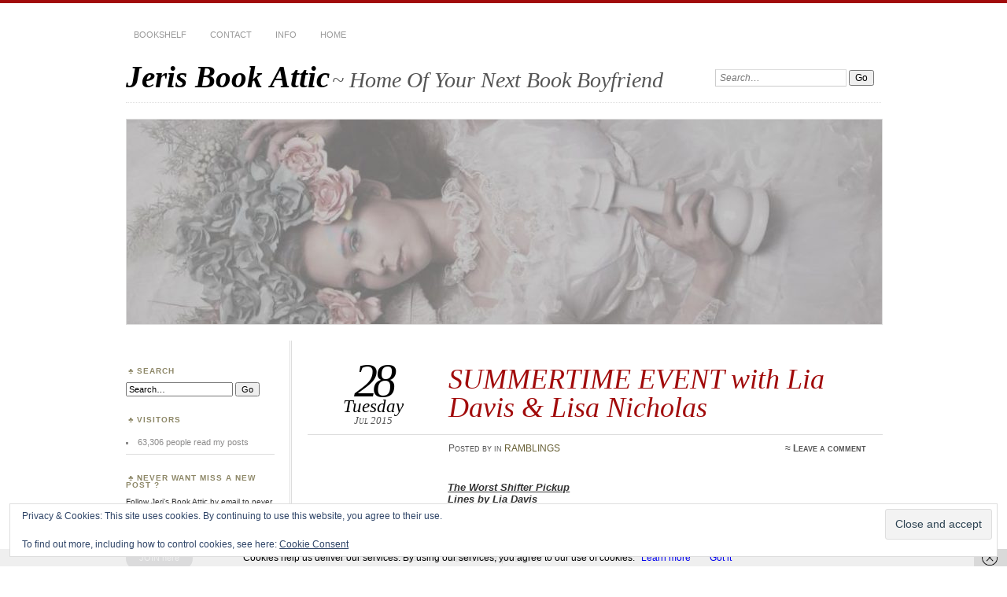

--- FILE ---
content_type: text/html; charset=UTF-8
request_url: https://jerisbookattic.com/2015/07/summertime-event-with-lia-davis-lisa/
body_size: 34330
content:
<!DOCTYPE html>
<!--[if IE 7]>
<html id="ie7" lang="en-GB">
<![endif]-->
<!--[if IE 8]>
<html id="ie8" lang="en-GB">
<![endif]-->
<!--[if !(IE 7) & !(IE 8)]><!-->
<html lang="en-GB">
<!--<![endif]-->
<head>
<meta charset="UTF-8" />
<meta name="viewport" content="width=device-width" />
<title>SUMMERTIME EVENT with Lia Davis &amp; Lisa Nicholas - Jeris Book Attic</title>
<link rel="profile" href="http://gmpg.org/xfn/11" />
<link rel="pingback" href="https://jerisbookattic.com/xmlrpc.php" />
<!--[if lt IE 9]>
<script src="https://jerisbookattic.com/wp-content/themes/chateau-wpcom/js/html5.js" type="text/javascript"></script>
<![endif]-->
<style>
#wpadminbar #wp-admin-bar-wccp_free_top_button .ab-icon:before {
	content: "\f160";
	color: #02CA02;
	top: 3px;
}
#wpadminbar #wp-admin-bar-wccp_free_top_button .ab-icon {
	transform: rotate(45deg);
}
</style>
<meta name='robots' content='index, follow, max-image-preview:large, max-snippet:-1, max-video-preview:-1' />

	<!-- This site is optimized with the Yoast SEO plugin v26.8 - https://yoast.com/product/yoast-seo-wordpress/ -->
	<link rel="canonical" href="https://jerisbookattic.com/2015/07/summertime-event-with-lia-davis-lisa/" />
	<meta property="og:locale" content="en_GB" />
	<meta property="og:type" content="article" />
	<meta property="og:title" content="SUMMERTIME EVENT with Lia Davis &amp; Lisa Nicholas - Jeris Book Attic" />
	<meta property="og:description" content="The Worst Shifter Pickup Lines by Lia Davis Hello! I’m here today with Sable and Ana from Ashwood Falls. We’re &hellip;Continue reading &rarr;" />
	<meta property="og:url" content="https://jerisbookattic.com/2015/07/summertime-event-with-lia-davis-lisa/" />
	<meta property="og:site_name" content="Jeris Book Attic" />
	<meta property="article:publisher" content="https://www.facebook.com/JerisBookAttic" />
	<meta property="article:published_time" content="2015-07-28T14:00:00+00:00" />
	<meta property="article:modified_time" content="2018-04-13T03:52:06+00:00" />
	<meta property="og:image" content="https://i0.wp.com/jerisbookattic.com/wp-content/uploads/2015/07/Jaguar27sJudgment-LiaDavis.png?fit=213%2C320&ssl=1" />
	<meta property="og:image:width" content="213" />
	<meta property="og:image:height" content="320" />
	<meta property="og:image:type" content="image/png" />
	<meta name="twitter:card" content="summary_large_image" />
	<meta name="twitter:creator" content="@JeriTRyan" />
	<meta name="twitter:site" content="@JeriTRyan" />
	<meta name="twitter:label1" content="Estimated reading time" />
	<meta name="twitter:data1" content="9 minutes" />
	<script type="application/ld+json" class="yoast-schema-graph">{"@context":"https://schema.org","@graph":[{"@type":"Article","@id":"https://jerisbookattic.com/2015/07/summertime-event-with-lia-davis-lisa/#article","isPartOf":{"@id":"https://jerisbookattic.com/2015/07/summertime-event-with-lia-davis-lisa/"},"author":{"name":"","@id":""},"headline":"SUMMERTIME EVENT with Lia Davis &#038; Lisa Nicholas","datePublished":"2015-07-28T14:00:00+00:00","dateModified":"2018-04-13T03:52:06+00:00","mainEntityOfPage":{"@id":"https://jerisbookattic.com/2015/07/summertime-event-with-lia-davis-lisa/"},"wordCount":1748,"commentCount":0,"publisher":{"@id":"https://jerisbookattic.com/#organization"},"image":{"@id":"https://jerisbookattic.com/2015/07/summertime-event-with-lia-davis-lisa/#primaryimage"},"thumbnailUrl":"https://i0.wp.com/jerisbookattic.com/wp-content/uploads/2015/07/Jaguar27sJudgment-LiaDavis.png?fit=213%2C320&ssl=1","keywords":["Lia Davis","Lisa Nicholas"],"articleSection":["RAMBLINGS"],"inLanguage":"en-GB","potentialAction":[{"@type":"CommentAction","name":"Comment","target":["https://jerisbookattic.com/2015/07/summertime-event-with-lia-davis-lisa/#respond"]}]},{"@type":"WebPage","@id":"https://jerisbookattic.com/2015/07/summertime-event-with-lia-davis-lisa/","url":"https://jerisbookattic.com/2015/07/summertime-event-with-lia-davis-lisa/","name":"SUMMERTIME EVENT with Lia Davis & Lisa Nicholas - Jeris Book Attic","isPartOf":{"@id":"https://jerisbookattic.com/#website"},"primaryImageOfPage":{"@id":"https://jerisbookattic.com/2015/07/summertime-event-with-lia-davis-lisa/#primaryimage"},"image":{"@id":"https://jerisbookattic.com/2015/07/summertime-event-with-lia-davis-lisa/#primaryimage"},"thumbnailUrl":"https://i0.wp.com/jerisbookattic.com/wp-content/uploads/2015/07/Jaguar27sJudgment-LiaDavis.png?fit=213%2C320&ssl=1","datePublished":"2015-07-28T14:00:00+00:00","dateModified":"2018-04-13T03:52:06+00:00","breadcrumb":{"@id":"https://jerisbookattic.com/2015/07/summertime-event-with-lia-davis-lisa/#breadcrumb"},"inLanguage":"en-GB","potentialAction":[{"@type":"ReadAction","target":["https://jerisbookattic.com/2015/07/summertime-event-with-lia-davis-lisa/"]}]},{"@type":"ImageObject","inLanguage":"en-GB","@id":"https://jerisbookattic.com/2015/07/summertime-event-with-lia-davis-lisa/#primaryimage","url":"https://i0.wp.com/jerisbookattic.com/wp-content/uploads/2015/07/Jaguar27sJudgment-LiaDavis.png?fit=213%2C320&ssl=1","contentUrl":"https://i0.wp.com/jerisbookattic.com/wp-content/uploads/2015/07/Jaguar27sJudgment-LiaDavis.png?fit=213%2C320&ssl=1","width":213,"height":320},{"@type":"BreadcrumbList","@id":"https://jerisbookattic.com/2015/07/summertime-event-with-lia-davis-lisa/#breadcrumb","itemListElement":[{"@type":"ListItem","position":1,"name":"Startseite","item":"https://jerisbookattic.com/"},{"@type":"ListItem","position":2,"name":"BOOKSHELF","item":"https://jerisbookattic.com/blog-tour-2/"},{"@type":"ListItem","position":3,"name":"SUMMERTIME EVENT with Lia Davis &#038; Lisa Nicholas"}]},{"@type":"WebSite","@id":"https://jerisbookattic.com/#website","url":"https://jerisbookattic.com/","name":"Jeris Book Attic","description":"Home Of Your Next Book Boyfriend","publisher":{"@id":"https://jerisbookattic.com/#organization"},"potentialAction":[{"@type":"SearchAction","target":{"@type":"EntryPoint","urlTemplate":"https://jerisbookattic.com/?s={search_term_string}"},"query-input":{"@type":"PropertyValueSpecification","valueRequired":true,"valueName":"search_term_string"}}],"inLanguage":"en-GB"},{"@type":"Organization","@id":"https://jerisbookattic.com/#organization","name":"Jeri's Book Attic","url":"https://jerisbookattic.com/","logo":{"@type":"ImageObject","inLanguage":"en-GB","@id":"https://jerisbookattic.com/#/schema/logo/image/","url":"https://i2.wp.com/jerisbookattic.com/wp-content/uploads/2017/06/Jeris-Book-Attic-Avatar.jpg?fit=406%2C406&ssl=1","contentUrl":"https://i2.wp.com/jerisbookattic.com/wp-content/uploads/2017/06/Jeris-Book-Attic-Avatar.jpg?fit=406%2C406&ssl=1","width":406,"height":406,"caption":"Jeri's Book Attic"},"image":{"@id":"https://jerisbookattic.com/#/schema/logo/image/"},"sameAs":["https://www.facebook.com/JerisBookAttic","https://x.com/JeriTRyan","https://www.instagram.com/jeris_book_attic/","https://www.linkedin.com/in/jerisbookattic/","https://de.pinterest.com/JeriTaliaRyan/"]}]}</script>
	<!-- / Yoast SEO plugin. -->


<link rel='dns-prefetch' href='//stats.wp.com' />
<link rel='dns-prefetch' href='//v0.wordpress.com' />
<link rel='dns-prefetch' href='//widgets.wp.com' />
<link rel='dns-prefetch' href='//s0.wp.com' />
<link rel='dns-prefetch' href='//0.gravatar.com' />
<link rel='dns-prefetch' href='//1.gravatar.com' />
<link rel='dns-prefetch' href='//2.gravatar.com' />
<link rel='dns-prefetch' href='//jetpack.wordpress.com' />
<link rel='dns-prefetch' href='//public-api.wordpress.com' />
<link rel='preconnect' href='//i0.wp.com' />
<link rel='preconnect' href='//c0.wp.com' />
<link rel="alternate" type="application/rss+xml" title="Jeris Book Attic &raquo; Feed" href="https://jerisbookattic.com/feed/" />
<link rel="alternate" type="application/rss+xml" title="Jeris Book Attic &raquo; Comments Feed" href="https://jerisbookattic.com/comments/feed/" />
<link rel="alternate" type="application/rss+xml" title="Jeris Book Attic &raquo; SUMMERTIME EVENT with Lia Davis &#038; Lisa Nicholas Comments Feed" href="https://jerisbookattic.com/2015/07/summertime-event-with-lia-davis-lisa/feed/" />
<link rel="alternate" title="oEmbed (JSON)" type="application/json+oembed" href="https://jerisbookattic.com/wp-json/oembed/1.0/embed?url=https%3A%2F%2Fjerisbookattic.com%2F2015%2F07%2Fsummertime-event-with-lia-davis-lisa%2F" />
<link rel="alternate" title="oEmbed (XML)" type="text/xml+oembed" href="https://jerisbookattic.com/wp-json/oembed/1.0/embed?url=https%3A%2F%2Fjerisbookattic.com%2F2015%2F07%2Fsummertime-event-with-lia-davis-lisa%2F&#038;format=xml" />
<style id='wp-img-auto-sizes-contain-inline-css' type='text/css'>
img:is([sizes=auto i],[sizes^="auto," i]){contain-intrinsic-size:3000px 1500px}
/*# sourceURL=wp-img-auto-sizes-contain-inline-css */
</style>
<link rel='stylesheet' id='jetpack_related-posts-css' href='https://c0.wp.com/p/jetpack/15.4/modules/related-posts/related-posts.css' type='text/css' media='all' />
<style id='wp-emoji-styles-inline-css' type='text/css'>

	img.wp-smiley, img.emoji {
		display: inline !important;
		border: none !important;
		box-shadow: none !important;
		height: 1em !important;
		width: 1em !important;
		margin: 0 0.07em !important;
		vertical-align: -0.1em !important;
		background: none !important;
		padding: 0 !important;
	}
/*# sourceURL=wp-emoji-styles-inline-css */
</style>
<style id='wp-block-library-inline-css' type='text/css'>
:root{--wp-block-synced-color:#7a00df;--wp-block-synced-color--rgb:122,0,223;--wp-bound-block-color:var(--wp-block-synced-color);--wp-editor-canvas-background:#ddd;--wp-admin-theme-color:#007cba;--wp-admin-theme-color--rgb:0,124,186;--wp-admin-theme-color-darker-10:#006ba1;--wp-admin-theme-color-darker-10--rgb:0,107,160.5;--wp-admin-theme-color-darker-20:#005a87;--wp-admin-theme-color-darker-20--rgb:0,90,135;--wp-admin-border-width-focus:2px}@media (min-resolution:192dpi){:root{--wp-admin-border-width-focus:1.5px}}.wp-element-button{cursor:pointer}:root .has-very-light-gray-background-color{background-color:#eee}:root .has-very-dark-gray-background-color{background-color:#313131}:root .has-very-light-gray-color{color:#eee}:root .has-very-dark-gray-color{color:#313131}:root .has-vivid-green-cyan-to-vivid-cyan-blue-gradient-background{background:linear-gradient(135deg,#00d084,#0693e3)}:root .has-purple-crush-gradient-background{background:linear-gradient(135deg,#34e2e4,#4721fb 50%,#ab1dfe)}:root .has-hazy-dawn-gradient-background{background:linear-gradient(135deg,#faaca8,#dad0ec)}:root .has-subdued-olive-gradient-background{background:linear-gradient(135deg,#fafae1,#67a671)}:root .has-atomic-cream-gradient-background{background:linear-gradient(135deg,#fdd79a,#004a59)}:root .has-nightshade-gradient-background{background:linear-gradient(135deg,#330968,#31cdcf)}:root .has-midnight-gradient-background{background:linear-gradient(135deg,#020381,#2874fc)}:root{--wp--preset--font-size--normal:16px;--wp--preset--font-size--huge:42px}.has-regular-font-size{font-size:1em}.has-larger-font-size{font-size:2.625em}.has-normal-font-size{font-size:var(--wp--preset--font-size--normal)}.has-huge-font-size{font-size:var(--wp--preset--font-size--huge)}.has-text-align-center{text-align:center}.has-text-align-left{text-align:left}.has-text-align-right{text-align:right}.has-fit-text{white-space:nowrap!important}#end-resizable-editor-section{display:none}.aligncenter{clear:both}.items-justified-left{justify-content:flex-start}.items-justified-center{justify-content:center}.items-justified-right{justify-content:flex-end}.items-justified-space-between{justify-content:space-between}.screen-reader-text{border:0;clip-path:inset(50%);height:1px;margin:-1px;overflow:hidden;padding:0;position:absolute;width:1px;word-wrap:normal!important}.screen-reader-text:focus{background-color:#ddd;clip-path:none;color:#444;display:block;font-size:1em;height:auto;left:5px;line-height:normal;padding:15px 23px 14px;text-decoration:none;top:5px;width:auto;z-index:100000}html :where(.has-border-color){border-style:solid}html :where([style*=border-top-color]){border-top-style:solid}html :where([style*=border-right-color]){border-right-style:solid}html :where([style*=border-bottom-color]){border-bottom-style:solid}html :where([style*=border-left-color]){border-left-style:solid}html :where([style*=border-width]){border-style:solid}html :where([style*=border-top-width]){border-top-style:solid}html :where([style*=border-right-width]){border-right-style:solid}html :where([style*=border-bottom-width]){border-bottom-style:solid}html :where([style*=border-left-width]){border-left-style:solid}html :where(img[class*=wp-image-]){height:auto;max-width:100%}:where(figure){margin:0 0 1em}html :where(.is-position-sticky){--wp-admin--admin-bar--position-offset:var(--wp-admin--admin-bar--height,0px)}@media screen and (max-width:600px){html :where(.is-position-sticky){--wp-admin--admin-bar--position-offset:0px}}

/*# sourceURL=wp-block-library-inline-css */
</style><style id='global-styles-inline-css' type='text/css'>
:root{--wp--preset--aspect-ratio--square: 1;--wp--preset--aspect-ratio--4-3: 4/3;--wp--preset--aspect-ratio--3-4: 3/4;--wp--preset--aspect-ratio--3-2: 3/2;--wp--preset--aspect-ratio--2-3: 2/3;--wp--preset--aspect-ratio--16-9: 16/9;--wp--preset--aspect-ratio--9-16: 9/16;--wp--preset--color--black: #000000;--wp--preset--color--cyan-bluish-gray: #abb8c3;--wp--preset--color--white: #ffffff;--wp--preset--color--pale-pink: #f78da7;--wp--preset--color--vivid-red: #cf2e2e;--wp--preset--color--luminous-vivid-orange: #ff6900;--wp--preset--color--luminous-vivid-amber: #fcb900;--wp--preset--color--light-green-cyan: #7bdcb5;--wp--preset--color--vivid-green-cyan: #00d084;--wp--preset--color--pale-cyan-blue: #8ed1fc;--wp--preset--color--vivid-cyan-blue: #0693e3;--wp--preset--color--vivid-purple: #9b51e0;--wp--preset--gradient--vivid-cyan-blue-to-vivid-purple: linear-gradient(135deg,rgb(6,147,227) 0%,rgb(155,81,224) 100%);--wp--preset--gradient--light-green-cyan-to-vivid-green-cyan: linear-gradient(135deg,rgb(122,220,180) 0%,rgb(0,208,130) 100%);--wp--preset--gradient--luminous-vivid-amber-to-luminous-vivid-orange: linear-gradient(135deg,rgb(252,185,0) 0%,rgb(255,105,0) 100%);--wp--preset--gradient--luminous-vivid-orange-to-vivid-red: linear-gradient(135deg,rgb(255,105,0) 0%,rgb(207,46,46) 100%);--wp--preset--gradient--very-light-gray-to-cyan-bluish-gray: linear-gradient(135deg,rgb(238,238,238) 0%,rgb(169,184,195) 100%);--wp--preset--gradient--cool-to-warm-spectrum: linear-gradient(135deg,rgb(74,234,220) 0%,rgb(151,120,209) 20%,rgb(207,42,186) 40%,rgb(238,44,130) 60%,rgb(251,105,98) 80%,rgb(254,248,76) 100%);--wp--preset--gradient--blush-light-purple: linear-gradient(135deg,rgb(255,206,236) 0%,rgb(152,150,240) 100%);--wp--preset--gradient--blush-bordeaux: linear-gradient(135deg,rgb(254,205,165) 0%,rgb(254,45,45) 50%,rgb(107,0,62) 100%);--wp--preset--gradient--luminous-dusk: linear-gradient(135deg,rgb(255,203,112) 0%,rgb(199,81,192) 50%,rgb(65,88,208) 100%);--wp--preset--gradient--pale-ocean: linear-gradient(135deg,rgb(255,245,203) 0%,rgb(182,227,212) 50%,rgb(51,167,181) 100%);--wp--preset--gradient--electric-grass: linear-gradient(135deg,rgb(202,248,128) 0%,rgb(113,206,126) 100%);--wp--preset--gradient--midnight: linear-gradient(135deg,rgb(2,3,129) 0%,rgb(40,116,252) 100%);--wp--preset--font-size--small: 13px;--wp--preset--font-size--medium: 20px;--wp--preset--font-size--large: 36px;--wp--preset--font-size--x-large: 42px;--wp--preset--spacing--20: 0.44rem;--wp--preset--spacing--30: 0.67rem;--wp--preset--spacing--40: 1rem;--wp--preset--spacing--50: 1.5rem;--wp--preset--spacing--60: 2.25rem;--wp--preset--spacing--70: 3.38rem;--wp--preset--spacing--80: 5.06rem;--wp--preset--shadow--natural: 6px 6px 9px rgba(0, 0, 0, 0.2);--wp--preset--shadow--deep: 12px 12px 50px rgba(0, 0, 0, 0.4);--wp--preset--shadow--sharp: 6px 6px 0px rgba(0, 0, 0, 0.2);--wp--preset--shadow--outlined: 6px 6px 0px -3px rgb(255, 255, 255), 6px 6px rgb(0, 0, 0);--wp--preset--shadow--crisp: 6px 6px 0px rgb(0, 0, 0);}:where(.is-layout-flex){gap: 0.5em;}:where(.is-layout-grid){gap: 0.5em;}body .is-layout-flex{display: flex;}.is-layout-flex{flex-wrap: wrap;align-items: center;}.is-layout-flex > :is(*, div){margin: 0;}body .is-layout-grid{display: grid;}.is-layout-grid > :is(*, div){margin: 0;}:where(.wp-block-columns.is-layout-flex){gap: 2em;}:where(.wp-block-columns.is-layout-grid){gap: 2em;}:where(.wp-block-post-template.is-layout-flex){gap: 1.25em;}:where(.wp-block-post-template.is-layout-grid){gap: 1.25em;}.has-black-color{color: var(--wp--preset--color--black) !important;}.has-cyan-bluish-gray-color{color: var(--wp--preset--color--cyan-bluish-gray) !important;}.has-white-color{color: var(--wp--preset--color--white) !important;}.has-pale-pink-color{color: var(--wp--preset--color--pale-pink) !important;}.has-vivid-red-color{color: var(--wp--preset--color--vivid-red) !important;}.has-luminous-vivid-orange-color{color: var(--wp--preset--color--luminous-vivid-orange) !important;}.has-luminous-vivid-amber-color{color: var(--wp--preset--color--luminous-vivid-amber) !important;}.has-light-green-cyan-color{color: var(--wp--preset--color--light-green-cyan) !important;}.has-vivid-green-cyan-color{color: var(--wp--preset--color--vivid-green-cyan) !important;}.has-pale-cyan-blue-color{color: var(--wp--preset--color--pale-cyan-blue) !important;}.has-vivid-cyan-blue-color{color: var(--wp--preset--color--vivid-cyan-blue) !important;}.has-vivid-purple-color{color: var(--wp--preset--color--vivid-purple) !important;}.has-black-background-color{background-color: var(--wp--preset--color--black) !important;}.has-cyan-bluish-gray-background-color{background-color: var(--wp--preset--color--cyan-bluish-gray) !important;}.has-white-background-color{background-color: var(--wp--preset--color--white) !important;}.has-pale-pink-background-color{background-color: var(--wp--preset--color--pale-pink) !important;}.has-vivid-red-background-color{background-color: var(--wp--preset--color--vivid-red) !important;}.has-luminous-vivid-orange-background-color{background-color: var(--wp--preset--color--luminous-vivid-orange) !important;}.has-luminous-vivid-amber-background-color{background-color: var(--wp--preset--color--luminous-vivid-amber) !important;}.has-light-green-cyan-background-color{background-color: var(--wp--preset--color--light-green-cyan) !important;}.has-vivid-green-cyan-background-color{background-color: var(--wp--preset--color--vivid-green-cyan) !important;}.has-pale-cyan-blue-background-color{background-color: var(--wp--preset--color--pale-cyan-blue) !important;}.has-vivid-cyan-blue-background-color{background-color: var(--wp--preset--color--vivid-cyan-blue) !important;}.has-vivid-purple-background-color{background-color: var(--wp--preset--color--vivid-purple) !important;}.has-black-border-color{border-color: var(--wp--preset--color--black) !important;}.has-cyan-bluish-gray-border-color{border-color: var(--wp--preset--color--cyan-bluish-gray) !important;}.has-white-border-color{border-color: var(--wp--preset--color--white) !important;}.has-pale-pink-border-color{border-color: var(--wp--preset--color--pale-pink) !important;}.has-vivid-red-border-color{border-color: var(--wp--preset--color--vivid-red) !important;}.has-luminous-vivid-orange-border-color{border-color: var(--wp--preset--color--luminous-vivid-orange) !important;}.has-luminous-vivid-amber-border-color{border-color: var(--wp--preset--color--luminous-vivid-amber) !important;}.has-light-green-cyan-border-color{border-color: var(--wp--preset--color--light-green-cyan) !important;}.has-vivid-green-cyan-border-color{border-color: var(--wp--preset--color--vivid-green-cyan) !important;}.has-pale-cyan-blue-border-color{border-color: var(--wp--preset--color--pale-cyan-blue) !important;}.has-vivid-cyan-blue-border-color{border-color: var(--wp--preset--color--vivid-cyan-blue) !important;}.has-vivid-purple-border-color{border-color: var(--wp--preset--color--vivid-purple) !important;}.has-vivid-cyan-blue-to-vivid-purple-gradient-background{background: var(--wp--preset--gradient--vivid-cyan-blue-to-vivid-purple) !important;}.has-light-green-cyan-to-vivid-green-cyan-gradient-background{background: var(--wp--preset--gradient--light-green-cyan-to-vivid-green-cyan) !important;}.has-luminous-vivid-amber-to-luminous-vivid-orange-gradient-background{background: var(--wp--preset--gradient--luminous-vivid-amber-to-luminous-vivid-orange) !important;}.has-luminous-vivid-orange-to-vivid-red-gradient-background{background: var(--wp--preset--gradient--luminous-vivid-orange-to-vivid-red) !important;}.has-very-light-gray-to-cyan-bluish-gray-gradient-background{background: var(--wp--preset--gradient--very-light-gray-to-cyan-bluish-gray) !important;}.has-cool-to-warm-spectrum-gradient-background{background: var(--wp--preset--gradient--cool-to-warm-spectrum) !important;}.has-blush-light-purple-gradient-background{background: var(--wp--preset--gradient--blush-light-purple) !important;}.has-blush-bordeaux-gradient-background{background: var(--wp--preset--gradient--blush-bordeaux) !important;}.has-luminous-dusk-gradient-background{background: var(--wp--preset--gradient--luminous-dusk) !important;}.has-pale-ocean-gradient-background{background: var(--wp--preset--gradient--pale-ocean) !important;}.has-electric-grass-gradient-background{background: var(--wp--preset--gradient--electric-grass) !important;}.has-midnight-gradient-background{background: var(--wp--preset--gradient--midnight) !important;}.has-small-font-size{font-size: var(--wp--preset--font-size--small) !important;}.has-medium-font-size{font-size: var(--wp--preset--font-size--medium) !important;}.has-large-font-size{font-size: var(--wp--preset--font-size--large) !important;}.has-x-large-font-size{font-size: var(--wp--preset--font-size--x-large) !important;}
/*# sourceURL=global-styles-inline-css */
</style>

<style id='classic-theme-styles-inline-css' type='text/css'>
/*! This file is auto-generated */
.wp-block-button__link{color:#fff;background-color:#32373c;border-radius:9999px;box-shadow:none;text-decoration:none;padding:calc(.667em + 2px) calc(1.333em + 2px);font-size:1.125em}.wp-block-file__button{background:#32373c;color:#fff;text-decoration:none}
/*# sourceURL=/wp-includes/css/classic-themes.min.css */
</style>
<link rel='stylesheet' id='wpos-slick-style-css' href='https://jerisbookattic.com/wp-content/plugins/blog-designer-for-post-and-widget/assets/css/slick.css?ver=2.7.7' type='text/css' media='all' />
<link rel='stylesheet' id='bdpw-public-css-css' href='https://jerisbookattic.com/wp-content/plugins/blog-designer-for-post-and-widget/assets/css/bdpw-public.css?ver=2.7.7' type='text/css' media='all' />
<link rel='stylesheet' id='contact-form-7-css' href='https://jerisbookattic.com/wp-content/plugins/contact-form-7/includes/css/styles.css?ver=6.1.4' type='text/css' media='all' />
<link rel='stylesheet' id='chateau-css' href='https://jerisbookattic.com/wp-content/themes/chateau-wpcom/style.css?ver=6.9' type='text/css' media='all' />
<link rel='stylesheet' id='jetpack_likes-css' href='https://c0.wp.com/p/jetpack/15.4/modules/likes/style.css' type='text/css' media='all' />
<link rel='stylesheet' id='jetpack-subscriptions-css' href='https://c0.wp.com/p/jetpack/15.4/_inc/build/subscriptions/subscriptions.min.css' type='text/css' media='all' />
<style id='jetpack_facebook_likebox-inline-css' type='text/css'>
.widget_facebook_likebox {
	overflow: hidden;
}

/*# sourceURL=https://jerisbookattic.com/wp-content/plugins/jetpack/modules/widgets/facebook-likebox/style.css */
</style>
<link rel='stylesheet' id='wpgdprc-front-css-css' href='https://jerisbookattic.com/wp-content/plugins/wp-gdpr-compliance/Assets/css/front.css?ver=1706545346' type='text/css' media='all' />
<style id='wpgdprc-front-css-inline-css' type='text/css'>
:root{--wp-gdpr--bar--background-color: #000000;--wp-gdpr--bar--color: #ffffff;--wp-gdpr--button--background-color: #000000;--wp-gdpr--button--background-color--darken: #000000;--wp-gdpr--button--color: #ffffff;}
/*# sourceURL=wpgdprc-front-css-inline-css */
</style>
<script type="text/javascript" id="jetpack_related-posts-js-extra">
/* <![CDATA[ */
var related_posts_js_options = {"post_heading":"h4"};
//# sourceURL=jetpack_related-posts-js-extra
/* ]]> */
</script>
<script type="text/javascript" src="https://c0.wp.com/p/jetpack/15.4/_inc/build/related-posts/related-posts.min.js" id="jetpack_related-posts-js"></script>
<script type="text/javascript" src="https://c0.wp.com/c/6.9/wp-includes/js/jquery/jquery.min.js" id="jquery-core-js"></script>
<script type="text/javascript" src="https://c0.wp.com/c/6.9/wp-includes/js/jquery/jquery-migrate.min.js" id="jquery-migrate-js"></script>
<script type="text/javascript" id="wpgdprc-front-js-js-extra">
/* <![CDATA[ */
var wpgdprcFront = {"ajaxUrl":"https://jerisbookattic.com/wp-admin/admin-ajax.php","ajaxNonce":"328ef9f3b6","ajaxArg":"security","pluginPrefix":"wpgdprc","blogId":"1","isMultiSite":"","locale":"en_GB","showSignUpModal":"","showFormModal":"","cookieName":"wpgdprc-consent","consentVersion":"","path":"/","prefix":"wpgdprc"};
//# sourceURL=wpgdprc-front-js-js-extra
/* ]]> */
</script>
<script type="text/javascript" src="https://jerisbookattic.com/wp-content/plugins/wp-gdpr-compliance/Assets/js/front.min.js?ver=1706545346" id="wpgdprc-front-js-js"></script>
<link rel="https://api.w.org/" href="https://jerisbookattic.com/wp-json/" /><link rel="alternate" title="JSON" type="application/json" href="https://jerisbookattic.com/wp-json/wp/v2/posts/16412" /><link rel="EditURI" type="application/rsd+xml" title="RSD" href="https://jerisbookattic.com/xmlrpc.php?rsd" />
<meta name="generator" content="WordPress 6.9" />
<link rel='shortlink' href='https://wp.me/p8NJB8-4gI' />
<script id="wpcp_disable_selection" type="text/javascript">
var image_save_msg='You are not allowed to save images!';
	var no_menu_msg='Context Menu disabled!';
	var smessage = "Content is protected !!";

function disableEnterKey(e)
{
	var elemtype = e.target.tagName;
	
	elemtype = elemtype.toUpperCase();
	
	if (elemtype == "TEXT" || elemtype == "TEXTAREA" || elemtype == "INPUT" || elemtype == "PASSWORD" || elemtype == "SELECT" || elemtype == "OPTION" || elemtype == "EMBED")
	{
		elemtype = 'TEXT';
	}
	
	if (e.ctrlKey){
     var key;
     if(window.event)
          key = window.event.keyCode;     //IE
     else
          key = e.which;     //firefox (97)
    //if (key != 17) alert(key);
     if (elemtype!= 'TEXT' && (key == 97 || key == 65 || key == 67 || key == 99 || key == 88 || key == 120 || key == 26 || key == 85  || key == 86 || key == 83 || key == 43 || key == 73))
     {
		if(wccp_free_iscontenteditable(e)) return true;
		show_wpcp_message('You are not allowed to copy content or view source');
		return false;
     }else
     	return true;
     }
}


/*For contenteditable tags*/
function wccp_free_iscontenteditable(e)
{
	var e = e || window.event; // also there is no e.target property in IE. instead IE uses window.event.srcElement
  	
	var target = e.target || e.srcElement;

	var elemtype = e.target.nodeName;
	
	elemtype = elemtype.toUpperCase();
	
	var iscontenteditable = "false";
		
	if(typeof target.getAttribute!="undefined" ) iscontenteditable = target.getAttribute("contenteditable"); // Return true or false as string
	
	var iscontenteditable2 = false;
	
	if(typeof target.isContentEditable!="undefined" ) iscontenteditable2 = target.isContentEditable; // Return true or false as boolean

	if(target.parentElement.isContentEditable) iscontenteditable2 = true;
	
	if (iscontenteditable == "true" || iscontenteditable2 == true)
	{
		if(typeof target.style!="undefined" ) target.style.cursor = "text";
		
		return true;
	}
}

////////////////////////////////////
function disable_copy(e)
{	
	var e = e || window.event; // also there is no e.target property in IE. instead IE uses window.event.srcElement
	
	var elemtype = e.target.tagName;
	
	elemtype = elemtype.toUpperCase();
	
	if (elemtype == "TEXT" || elemtype == "TEXTAREA" || elemtype == "INPUT" || elemtype == "PASSWORD" || elemtype == "SELECT" || elemtype == "OPTION" || elemtype == "EMBED")
	{
		elemtype = 'TEXT';
	}
	
	if(wccp_free_iscontenteditable(e)) return true;
	
	var isSafari = /Safari/.test(navigator.userAgent) && /Apple Computer/.test(navigator.vendor);
	
	var checker_IMG = '';
	if (elemtype == "IMG" && checker_IMG == 'checked' && e.detail >= 2) {show_wpcp_message(alertMsg_IMG);return false;}
	if (elemtype != "TEXT")
	{
		if (smessage !== "" && e.detail == 2)
			show_wpcp_message(smessage);
		
		if (isSafari)
			return true;
		else
			return false;
	}	
}

//////////////////////////////////////////
function disable_copy_ie()
{
	var e = e || window.event;
	var elemtype = window.event.srcElement.nodeName;
	elemtype = elemtype.toUpperCase();
	if(wccp_free_iscontenteditable(e)) return true;
	if (elemtype == "IMG") {show_wpcp_message(alertMsg_IMG);return false;}
	if (elemtype != "TEXT" && elemtype != "TEXTAREA" && elemtype != "INPUT" && elemtype != "PASSWORD" && elemtype != "SELECT" && elemtype != "OPTION" && elemtype != "EMBED")
	{
		return false;
	}
}	
function reEnable()
{
	return true;
}
document.onkeydown = disableEnterKey;
document.onselectstart = disable_copy_ie;
if(navigator.userAgent.indexOf('MSIE')==-1)
{
	document.onmousedown = disable_copy;
	document.onclick = reEnable;
}
function disableSelection(target)
{
    //For IE This code will work
    if (typeof target.onselectstart!="undefined")
    target.onselectstart = disable_copy_ie;
    
    //For Firefox This code will work
    else if (typeof target.style.MozUserSelect!="undefined")
    {target.style.MozUserSelect="none";}
    
    //All other  (ie: Opera) This code will work
    else
    target.onmousedown=function(){return false}
    target.style.cursor = "default";
}
//Calling the JS function directly just after body load
window.onload = function(){disableSelection(document.body);};

//////////////////special for safari Start////////////////
var onlongtouch;
var timer;
var touchduration = 1000; //length of time we want the user to touch before we do something

var elemtype = "";
function touchstart(e) {
	var e = e || window.event;
  // also there is no e.target property in IE.
  // instead IE uses window.event.srcElement
  	var target = e.target || e.srcElement;
	
	elemtype = window.event.srcElement.nodeName;
	
	elemtype = elemtype.toUpperCase();
	
	if(!wccp_pro_is_passive()) e.preventDefault();
	if (!timer) {
		timer = setTimeout(onlongtouch, touchduration);
	}
}

function touchend() {
    //stops short touches from firing the event
    if (timer) {
        clearTimeout(timer);
        timer = null;
    }
	onlongtouch();
}

onlongtouch = function(e) { //this will clear the current selection if anything selected
	
	if (elemtype != "TEXT" && elemtype != "TEXTAREA" && elemtype != "INPUT" && elemtype != "PASSWORD" && elemtype != "SELECT" && elemtype != "EMBED" && elemtype != "OPTION")	
	{
		if (window.getSelection) {
			if (window.getSelection().empty) {  // Chrome
			window.getSelection().empty();
			} else if (window.getSelection().removeAllRanges) {  // Firefox
			window.getSelection().removeAllRanges();
			}
		} else if (document.selection) {  // IE?
			document.selection.empty();
		}
		return false;
	}
};

document.addEventListener("DOMContentLoaded", function(event) { 
    window.addEventListener("touchstart", touchstart, false);
    window.addEventListener("touchend", touchend, false);
});

function wccp_pro_is_passive() {

  var cold = false,
  hike = function() {};

  try {
	  const object1 = {};
  var aid = Object.defineProperty(object1, 'passive', {
  get() {cold = true}
  });
  window.addEventListener('test', hike, aid);
  window.removeEventListener('test', hike, aid);
  } catch (e) {}

  return cold;
}
/*special for safari End*/
</script>
<script id="wpcp_disable_Right_Click" type="text/javascript">
document.ondragstart = function() { return false;}
	function nocontext(e) {
	   return false;
	}
	document.oncontextmenu = nocontext;
</script>
	<style>img#wpstats{display:none}</style>
			<style>
		#page {
			border-color: #a10b0b;
		}
		#main-title #site-title a:hover,
		.post-title h1,
		.post-title h1 a,
		.post-extras .post-edit-link,
		.post-entry a,
		.post-entry .more-link:hover,
		#author-description a,
		.more-posts .page-title em,
		#more-posts-inner a:hover,
		#comments li a:hover,
		.comment-text p a,
		.comment-text .reply-link a:hover,
		#comments li.byuser .comment-author,
		#comments #respond h3,
		.sidebar-widget a:active,
		#calendar_wrap table td a,
		#nav-below a:active,
		#error404 a:hover,
		#menu .current-menu-item > a,
		#menu .current_page_item > a,
		#comment-nav-above a,
		#comment-nav-below a,
		.comment-text table a {
			color: #a10b0b;
		}
	</style>
<style type="text/css">.recentcomments a{display:inline !important;padding:0 !important;margin:0 !important;}</style><link rel="icon" href="https://i0.wp.com/jerisbookattic.com/wp-content/uploads/2017/06/Jeris-Book-Attic-Avatar.jpg?fit=32%2C32&#038;ssl=1" sizes="32x32" />
<link rel="icon" href="https://i0.wp.com/jerisbookattic.com/wp-content/uploads/2017/06/Jeris-Book-Attic-Avatar.jpg?fit=192%2C192&#038;ssl=1" sizes="192x192" />
<link rel="apple-touch-icon" href="https://i0.wp.com/jerisbookattic.com/wp-content/uploads/2017/06/Jeris-Book-Attic-Avatar.jpg?fit=180%2C180&#038;ssl=1" />
<meta name="msapplication-TileImage" content="https://i0.wp.com/jerisbookattic.com/wp-content/uploads/2017/06/Jeris-Book-Attic-Avatar.jpg?fit=270%2C270&#038;ssl=1" />
<link rel='stylesheet' id='shariffcss-css' href='https://jerisbookattic.com/wp-content/plugins/shariff/css/shariff.min.css?ver=4.6.15' type='text/css' media='all' />
<link rel='stylesheet' id='goodreads-widget-css' href='https://c0.wp.com/p/jetpack/15.4/modules/widgets/goodreads/css/goodreads.css' type='text/css' media='all' />
<link rel='stylesheet' id='eu-cookie-law-style-css' href='https://c0.wp.com/p/jetpack/15.4/modules/widgets/eu-cookie-law/style.css' type='text/css' media='all' />
</head>

<body class="wp-singular post-template-default single single-post postid-16412 single-format-standard wp-theme-chateau-wpcom unselectable two-column sidebar-content">
<div id="page" class="hfeed">
		<div id="page-inner">
		<header id="branding" role="banner">
			<nav id="menu" role="navigation">
				<ul class="menu clear-fix">
<li class="page_item page-item-159 page_item_has_children current_page_parent"><a href="https://jerisbookattic.com/blog-tour-2/">BOOKSHELF</a>
<ul class='children'>
	<li class="page_item page-item-443"><a href="https://jerisbookattic.com/blog-tour-2/teaser/">TEASER</a></li>
</ul>
</li>
<li class="page_item page-item-19"><a href="https://jerisbookattic.com/contact-form/">CONTACT</a></li>
<li class="page_item page-item-2 page_item_has_children"><a href="https://jerisbookattic.com/about/">INFO</a>
<ul class='children'>
	<li class="page_item page-item-43389"><a href="https://jerisbookattic.com/about/gdpr-compliance-privacy-policy/">DSGVO / GDPR Compliance / Privacy Policy</a></li>
	<li class="page_item page-item-30"><a href="https://jerisbookattic.com/about/newsletter/">NEWSLETTER</a></li>
	<li class="page_item page-item-81"><a href="https://jerisbookattic.com/about/calendar/">SCHEDULE</a></li>
	<li class="page_item page-item-417"><a href="https://jerisbookattic.com/about/the-team/">THE TEAM</a></li>
</ul>
</li>
<li class="page_item page-item-138"><a href="https://jerisbookattic.com/">HOME</a></li>
</ul>
			</nav><!-- end #menu -->

			<div id="main-title">
				<hgroup>
					<h1 id="site-title"><a href="https://jerisbookattic.com/" title="Jeris Book Attic" rel="home">Jeris Book Attic</a></h1>
												<h2 id="site-description">~ Home Of Your Next Book Boyfriend</h2>
									</hgroup>
			</div><!-- end #main-title -->

							<div id="search">
					
<form method="get" action="https://jerisbookattic.com//" >
	<div>
		<label for="s" class="assistive-text">Search:</label>
		<input type="text" value="Search&hellip;" name="s" id="s" onfocus="this.value=''" />
		<input type="submit" name="search" value="Go" />
	</div>
</form>
				</div><!-- end #search -->
			
			<div id="main-image">
							<a href="https://jerisbookattic.com/">
													<img src="https://jerisbookattic.com/wp-content/uploads/2018/01/cropped-hFcdAjd-1.jpeg" width="960" height="260" alt="Jeris Book Attic" title="Jeris Book Attic" />
									</a>
						</div><!-- end #main-image -->
		</header><!-- #branding -->
		<div id="main" class="clear-fix">

	<div id="primary">
		<div id="content" class="clear-fix">

		
			<article id="post-16412" class="post-16412 post type-post status-publish format-standard has-post-thumbnail hentry category-ramblings tag-lia-davis tag-lisa-nicholas">
	<header class="post-title">
				<h1>SUMMERTIME EVENT with Lia Davis &#038; Lisa Nicholas</h1>			<a href="https://jerisbookattic.com/2015/07/summertime-event-with-lia-davis-lisa/" class="post-permalink">		<p class="post-date">
			<strong>28</strong>
			<em>Tuesday</em>
			<span>Jul 2015</span>
		</p>
	</a>
	<div class="post-info clear-fix">
		<p>
			Posted <span class="by-author"> by <span class="author vcard"><a class="url fn n" href="https://jerisbookattic.com/author/" title="View all posts by " rel="author"></a></span></span> in <a href="https://jerisbookattic.com/category/bookshelf/ramblings/" rel="category tag">RAMBLINGS</a>		</p>
		<p class="post-com-count">
			<strong>&asymp; <a href="https://jerisbookattic.com/2015/07/summertime-event-with-lia-davis-lisa/#respond">Leave a comment</a></strong>
		</p>
	</div><!-- end .post-info -->
	</header><!-- end .post-title -->

	<div class="post-content clear-fix">
			<div class="post-extras">
				<p><strong>Tags</strong></p><p><a href="https://jerisbookattic.com/tag/lia-davis/" rel="tag">Lia Davis</a>, <a href="https://jerisbookattic.com/tag/lisa-nicholas/" rel="tag">Lisa Nicholas</a></p>	</div><!-- end .post-extras -->

		<div class="post-entry">
			<div class="theContentWrap-ccc"><div class="MsoNormal" style="text-indent: 0cm;">
<u><i><b>The Worst Shifter Pickup<br />
Lines by Lia Davis</b></i></u></div>
<div class="MsoNormal" style="text-indent: 0cm;">
</div>
<div class="MsoNormal" style="line-height: normal; text-indent: 0cm;">
Hello!<br />
I’m here today with Sable and Ana from Ashwood Falls. We’re talking about<br />
pickup lines. </div>
<div class="MsoNormal" style="line-height: normal; text-indent: 0cm;">
</div>
<div class="MsoNormal" style="line-height: normal; text-indent: 0cm;">
<b style="mso-bidi-font-weight: normal;">Lia</b>: Thank you for chatting with me.</div>
<div class="MsoNormal" style="line-height: normal; text-indent: 0cm;">
<b style="mso-bidi-font-weight: normal;">Sable</b>: Our pleasure.</div>
<div class="MsoNormal" style="line-height: normal; text-indent: 0cm;">
<b style="mso-bidi-font-weight: normal;">Ana</b>: It’s always nice talking with you.</div>
<div class="MsoNormal" style="line-height: normal; text-indent: 0cm;">
</div>
<div class="MsoNormal" style="line-height: normal; text-indent: 0cm;">
<b style="mso-bidi-font-weight: normal;">Lia</b>: So our topic today is pick up lines. Do shifters use them?</div>
<div class="MsoNormal" style="line-height: normal; text-indent: 0cm;">
<b style="mso-bidi-font-weight: normal;">Sable</b>: * rolls eyes * Yes, I’m<br />
afraid so. </div>
<div class="MsoNormal" style="line-height: normal; text-indent: 0cm;">
<b>Ana</b>:<br />
But it’s different with age. The teens to young adults are still in the shy<br />
stage, well most of them anyway.</div>
<div class="MsoNormal" style="line-height: normal; text-indent: 0cm;">
<b>Sable</b>:<br />
Yes, while the adult males are all “I’m your mate, accept it” * she spoke in a<br />
deep, mocking tone *</div>
<div class="MsoNormal" style="line-height: normal; text-indent: 0cm;">
</div>
<div class="MsoNormal" style="line-height: normal; text-indent: 0cm;">
<b>Lia</b>: *<br />
laughs * What are of the funniest or craziest ones you’ve heard?</div>
<div class="MsoNormal" style="line-height: normal; text-indent: 0cm;">
<b>Ana</b>: Oh<br />
I have one. A young wolf, who was trying to get out of trouble by flirting with<br />
me, had said, “You make my wolf purr. How about a little bite?”</div>
<div class="MsoNormal" style="line-height: normal; text-indent: 0cm;">
<b>Sable</b>:<br />
* laughed so hard she nearly fell out of her chair. * That was lame. Let me<br />
guess, it was Cody?</div>
<div class="MsoNormal" style="line-height: normal; text-indent: 0cm;">
<b>Ana</b>:<br />
Yes. * she frowns * I miss that pain in the ass.</div>
<div class="MsoNormal" style="line-height: normal; text-indent: 0cm;">
<b>Sable</b>:<br />
* takes her hand * He’s in a place as is all the children from Onxy. That is<br />
the ones I could save.</div>
<div class="MsoNormal" style="line-height: normal; text-indent: 0cm;">
</div>
<div class="MsoNormal" style="line-height: normal; text-indent: 0cm;">
<b>Lia</b>: What<br />
the adult males? Are any smarter when it comes to dating?</div>
<div class="MsoNormal" style="line-height: normal; text-indent: 0cm;">
<b>Sable</b>:<br />
Nope. They’re clueless. I heard a couple of bad ones. “Baby, I’d like be the<br />
cream you lap up on all fours.” and “You and I go together like a wolf and his<br />
bone.”</div>
<div class="MsoNormal" style="line-height: normal; text-indent: 0cm;">
<b>Ana</b>:<br />
Oh man, those are awful. Why don’t males just straight out ask for a date<br />
instead of trying to impress us with their bad choice of pick up lines?</div>
<div class="MsoNormal" style="line-height: normal; text-indent: 0cm;">
<b>Lia</b>: I<br />
don’t know. But if they didn’t use them, then we would have as much stuff to pick<br />
on them about. </div>
<div class="MsoNormal" style="line-height: normal; text-indent: 0cm;">
<b>Sable and Ana together</b>: So true. </div>
<div class="MsoNormal" style="line-height: normal; text-indent: 0cm;">
</div>
<div class="MsoNormal" style="line-height: normal; text-indent: 0cm;">
<b>Lia</b>:<br />
It was great talking with you. We’ll have to do it again soon. </div>
<div class="MsoNormal" style="line-height: normal; text-indent: 0cm;">
<b>Ana</b>:<br />
Yes, we do.</div>
<div class="MsoNormal" style="line-height: normal; text-indent: 0cm;">
<b>Sable</b>:<br />
Your welcome.</div>
<div class="MsoNormal" style="line-height: normal; text-indent: 0cm;">
</div>
<div class="MsoNormal" style="line-height: normal; text-indent: 0cm;">
Just for fun, make up your own shifter pickup<br />
lines and post them in the comments. I hope everyone has a wonderful summer!</div>
<div class="MsoNormal" style="line-height: normal; text-indent: 0cm;">
</div>
<div class="MsoNormal" style="line-height: normal; text-indent: 0cm;">
Hugs, </div>
<div class="MsoNormal" style="line-height: normal; text-indent: 0cm;">
Lia</div>
<div class="MsoNormal" style="line-height: normal; text-indent: 0cm;">
</div>
<div class="Normal1" style="line-height: normal;">
</div>
<div class="Normal1" style="line-height: normal;">
<p>
<a href="https://i0.wp.com/2.bp.blogspot.com/-ezJGoXtBXPs/VbYZlI9n7oI/AAAAAAAAA-Y/5HvRCUF_Thg/s1600/Jaguar%2527s%2BJudgment-%2BLia%2BDavis.png" imageanchor="1" style="clear: left; float: left; margin-bottom: 1em; margin-right: 1em;"><img data-recalc-dims="1" fetchpriority="high" decoding="async" border="0" height="320" src="https://i0.wp.com/jerisbookattic.com/wp-content/uploads/2015/07/Jaguar27sJudgment-LiaDavis.png?resize=213%2C320&#038;ssl=1" width="213" /></a><b style="mso-bidi-font-weight: normal;">Title: </b>Jaguar’s Judgment</div>
<div class="Normal1" style="line-height: normal;">
<b style="mso-bidi-font-weight: normal;">Author:</b> Lia Davis</div>
<div class="Normal1" style="line-height: normal;">
<b style="mso-bidi-font-weight: normal;">Genre:</b> Paranormal Romance</div>
<div class="Normal1" style="line-height: normal;">
</div>
<div class="Normal1" style="line-height: normal;">
<b style="mso-bidi-font-weight: normal;"><u>Synopsis: </u></b></div>
<div class="Normal1" style="line-height: normal;">
</div>
<div class="LiaWrites" style="line-height: normal; text-indent: 0cm;">
Sable Darwin has run from her destiny for too<br />
long. Stepping away from her role as Beta of the Onyx Pack, she chooses to take<br />
her chances and face judgment for her crimes. Her only hope for survival is to<br />
trust the male who ripped her heart out and turned his back on her so many<br />
years before.</div>
<div class="LiaWrites" style="line-height: normal; text-indent: 0cm;">
</div>
<div class="LiaWrites" style="line-height: normal; text-indent: 0cm;">
Jared Nickels’ only loyalty is to the Alphas<br />
of Ashwood Falls. When he sees Sable again after fifteen years, he can’t stop<br />
himself from touching her. Through his Justice gift to see others’ pasts, he<br />
learns she’s not as guilty as he’d assumed. She’s actually one of the biggest<br />
victims in the war that her parents started.</div>
<div class="LiaWrites" style="line-height: normal; text-indent: 0cm;">
</div>
<div class="LiaWrites" style="line-height: normal; text-indent: 0cm;">
When the war shifts in favor of the enemy,<br />
Sable and Jared must band together to put an end to the threat. Or die trying.</div>
<div class="Normal1" style="line-height: normal;">
</div>
<div class="Normal1" style="line-height: normal;">
<b style="mso-bidi-font-weight: normal;">Available at: </b><a href="http://amzn.to/1BDZKqZ">Amazon</a> &nbsp;|&nbsp; <a href="http://bit.ly/1FQ7Oc6">Barnes &amp; Noble</a> |&nbsp; <a href="http://bit.ly/1LXZ84Z">Kobo</a> |&nbsp; <a href="http://apple.co/1LXYO6f">iBooks</a> | <a href="https://www.goodreads.com/book/show/25663242-jaguar-s-judgment?from_search=true&amp;search_version=service_impr">Goodreads</a></div>
<div class="Normal1" style="line-height: normal;">
</div>
<div class="Normal1" style="line-height: normal;">
</div>
<div class="Normal1" style="line-height: normal;">
</div>
<div class="Normal1" style="line-height: normal;">
</div>
<div class="Normal1" style="line-height: normal;">
</p>
<div class="separator" style="clear: both; text-align: center;">
<a href="https://i0.wp.com/1.bp.blogspot.com/-4OIfbmAM9wQ/VbYZj06Oh0I/AAAAAAAAA-Q/HMu_DHH1RR0/s1600/Lia%2BDavis.png" imageanchor="1" style="clear: left; float: left; margin-bottom: 1em; margin-right: 1em;"><img data-recalc-dims="1" decoding="async" border="0" src="https://i0.wp.com/jerisbookattic.com/wp-content/uploads/2015/07/LiaDavis.png?w=529&#038;ssl=1" /></a></div>
<p><u><b>Author Bio:</b></u></div>
<div class="Normal1" style="line-height: normal;">
Lia<br />
Davis is a mother to two young adults and three equally special kitties, a wife<br />
to her&nbsp;soul mate, and a lover of romance. She and her family live in<br />
Northeast Florida battling hurricanes and very humid summers. But it’s her home<br />
and she loves it!</div>
<div class="Normal1" style="line-height: normal;">
<br />
An accounting major, Lia has always been a dreamer with a very active<br />
imagination. The wheels in her head never stop. She ventured into the world of<br />
writing and publishing in 2008 and loves it more than she imagined. Writing is<br />
stress reliever that allows her to go off in her corner of the house and enter<br />
into another world that she created, leaving real life where it belongs.<br />
Her favorite things are spending time with family, traveling, reading, writing,<br />
chocolate, coffee, nature and hanging out with her kitties.</div>
<div class="Normal1" style="line-height: normal; margin-left: 108.0pt;">
</div>
<div class="Normal1" style="line-height: normal;">
<b style="mso-bidi-font-weight: normal;"><u>Connect with Lia:</u></b><b style="mso-bidi-font-weight: normal;">&nbsp; </b><a href="http://www.authorliadavis.com/" target="_blank">Website</a>&nbsp;|<a href="https://www.facebook.com/pages/Author-Lia-Davis/137761469629592" target="_blank">&nbsp;Facebook</a>&nbsp;|&nbsp;<a href="https://twitter.com/novelsbylia" target="_blank">Twitter</a>&nbsp;|&nbsp;<a href="https://www.goodreads.com/author/show/5829989.Lia_Davis" target="_blank">Goodreads</a> | <a href="http://www.pinterest.com/liadavis35/">Pinterest</a> | <a href="http://www.authorgraph.com/authors/novelsbylia">Authorgraph</a><b style="mso-bidi-font-weight: normal;"> </b><b style="mso-bidi-font-weight: normal;">&nbsp;| </b><a href="http://www.amazon.com/Lia-Davis/e/B007Z0BH7S/ref=sr_ntt_srch_lnk_1?qid=1435249096&amp;sr=8-1">Amazon Author Page</a></div>
<div class="MsoNormal" style="line-height: normal; text-indent: 0cm;">
<div class="separator" style="clear: both; text-align: center;">
</div>
<div class="separator" style="clear: both; text-align: center;">
</div>
<div class="separator" style="clear: both; text-align: center;">
</div>
<div class="separator" style="clear: both; text-align: center;">
</div>
<p></p>
<div class="separator" style="clear: both; text-align: center;">
<a href="https://i0.wp.com/2.bp.blogspot.com/-MkNspDmKuF0/VbXVN3CenSI/AAAAAAAAA8E/GCRjuQcmjD0/s1600/eReaderGiveaway_Horz_BP.jpg" imageanchor="1" style="margin-left: 1em; margin-right: 1em;"><img data-recalc-dims="1" decoding="async" border="0" height="120" src="https://i0.wp.com/jerisbookattic.com/wp-content/uploads/2015/07/eReaderGiveaway_Horz_BP-4.jpg?resize=320%2C120&#038;ssl=1" width="320" /></a></div>
<div class="MsoNormal">
<a href="https://i0.wp.com/2.bp.blogspot.com/-vjfMdKFGIs8/VbYZprNX7ZI/AAAAAAAAA-o/x9EvGZskr0Q/s1600/AsLostasIGet-%2BLisa%2BNicholas.jpg" imageanchor="1" style="clear: left; float: left; margin-bottom: 1em; margin-right: 1em;"><img data-recalc-dims="1" decoding="async" border="0" height="320" src="https://i0.wp.com/jerisbookattic.com/wp-content/uploads/2015/07/AsLostasIGet-LisaNicholas.jpg?resize=198%2C320&#038;ssl=1" width="198" /></a>Missed connections and might-have-beens are great romance novel fodder.<br />
Summer romances and flings? Even better! Let me tell you about one of the best<br />
pick-up lines I have ever had the good fortune to receive.</div>
<div class="MsoNormal">
</div>
<div class="MsoNormal">
The summer of 1995 was a scorcher. Temperatures in the mid-to-upper 90s<br />
and high humidity. So, naturally, I elected to spend the hottest two weeks of<br />
it at a campground in Pennsylvania, wearing layers of medieval garb.</div>
<div class="MsoNormal">
</div>
<div class="MsoNormal">
Every August, the Society for Creative Anachronism (SCA), a medieval<br />
recreation group, hosts a mock tournament and war called the Pennsic War. 1995<br />
was the first, and alas only, year I was able to attend. In addition to battles<br />
and all other things medieval and military, there are medieval arts and crafts<br />
(my favorites were music and dance) and lots of partying.</div>
<div class="MsoNormal">
</div>
<div class="MsoNormal">
The year I was there, there were also—and this is the important part—two<br />
swimming areas. One was designated the family swimming hole, the other, the<br />
classic swimming hole. I’m not sure why it was a classic, but I do know this:<br />
it was clothing-optional.</div>
<div class="MsoNormal">
</div>
<div class="MsoNormal">
Did I mention it was hot that year? And that I was in layers of heavy<br />
cotton and linen? Being young and impetuous, when my friends said they were<br />
going swimming at the classic swimming hole, I decided to go along. It took all<br />
my courage to shuck my skirt and my bodice and my chemise and my underwear and<br />
go wading into the water. Which felt, by the way, like absolute heaven.</div>
<div class="MsoNormal">
</div>
<div class="MsoNormal">
So there I was, in water up to my shoulders, when up walks (swims?) an<br />
absolutely <i style="mso-bidi-font-style: normal;">gorgeous</i> man. Green eyes,<br />
curly brown hair, nice smile. We started chatting (okay, <i style="mso-bidi-font-style: normal;">I</i> was flirting), and he suddenly says, “You have the most amazing<br />
blue eyes.” </div>
<div class="MsoNormal">
</div>
<div class="MsoNormal">
As is my usual MO when someone I’m flirting with starts flirting back, I<br />
panicked. To this day I don’t know how I managed to keep from ducking under the<br />
water and running away.</div>
<div class="MsoNormal">
</div>
<div class="MsoNormal">
He said his name was Taran, and he was from (<i style="mso-bidi-font-style: normal;">alas again</i>) Seattle. We promised to meet up later that night for<br />
dancing at the barn. As he was leaving, one of my friends leaned over and said,<br />
“You’re standing naked in front of him, and he compliments your <i style="mso-bidi-font-style: normal;">eyes</i>. Now that’s a gentleman!”</div>
<div class="MsoNormal">
</div>
<div class="MsoNormal">
Even better, when we found each other at dancing that night, the first<br />
thing he blurted was, “You look different with your clothes on!” (And he was,<br />
to my delight, a fantastic dance partner.)</div>
<div class="MsoNormal">
</div>
<div class="MsoNormal">
Well, with him in Seattle and me in Michigan, it could never be anything<br />
more than a Pennsic flirtation. We promised to email, but neither of us really<br />
did. That was twenty years ago now (!), and I’ve never forgotten him. In these<br />
days of Facebook, you’d think I’d try to look him up, but for one thing: SCA<br />
members commonly have a medieval name they go by rather than their modern real<br />
names. I never learned Taran’s real name, and he never learned mine. My own<br />
real-life missed connection.</div>
<div class="MsoNormal">
</div>
<div class="MsoNormal">
In my upcoming book, <i style="mso-bidi-font-style: normal;">As Lost As I<br />
Get</i>, itinerant doctor Zoe Rodriguez and CIA operative Lee Wheeler have a<br />
very different sort of missed connection. They meet when he’s sent in to rescue<br />
her from kidnappers in Mexico, and there’s no time for romance. After spending<br />
two years apart thinking of each other, they get a second chance in a remote<br />
corner of Colombia. Of course, second chances are never simple, especially not<br />
when both of them have jobs that put them in the center of danger. </div>
<div class="MsoNormal">
</div>
<div class="MsoNormal">
Despite the danger, they find the time to reconnect. And thanks to the<br />
heat, they manage to find time for a little skinny-dipping of their own.</div>
<div class="MsoNormal">
</div>
<div class="MsoNormal">
<a href="https://www.blogger.com/null" name="h.s0ds14ogzu0o"></a>I had a blast writing their<br />
story—I hope you’ll enjoy it. And Taran: if you’re out there reading this,<br />
Facebook me!</div>
<div class="MsoNormal">
</div>
<div class="MsoNormal">
<a href="https://i0.wp.com/4.bp.blogspot.com/-kNLsMHAkbgQ/VbYZmJidpWI/AAAAAAAAA-g/4cSBif4i-Qs/s1600/lisa_nicholas-144x217.jpg" imageanchor="1" style="clear: left; float: left; margin-bottom: 1em; margin-right: 1em;"><img data-recalc-dims="1" height="217" width="144" decoding="async" border="0" src="https://i0.wp.com/jerisbookattic.com/wp-content/uploads/2015/07/lisa_nicholas-144x217.jpg?resize=144%2C217&#038;ssl=1" /></a><a href="https://www.blogger.com/null" name="h.4jn8bkcchnhq"></a><b style="mso-bidi-font-weight: normal;">Lisa<br />
Nicholas</b> is the author of <i style="mso-bidi-font-style: normal;">The Farther I<br />
Fall</i> and <i style="mso-bidi-font-style: normal;">As Lost As I Get</i>. If<br />
she’s not writing, she’s feeding her story addiction any way she can: raiding<br />
Netflix, pillaging her local bookstore and library, and (most recently) tearing<br />
her way through the comics archive at Marvel.</div>
<div class="MsoNormal">
</div>
<div class="MsoNormal">
</div>
<div class="MsoNormal">
<a href="https://www.blogger.com/null" name="h.j3vfhfy2qe1a"></a>Buy Links:</div>
<div class="MsoNormal">
<a href="https://www.blogger.com/null" name="h.1ylto4j2jpz0"></a><a href="http://www.amazon.com/gp/product/B00TY3ZKJK/">http://www.amazon.com/gp/product/B00TY3ZKJK/</a></div>
<div class="MsoNormal">
<a href="https://www.blogger.com/null" name="h.ysfhvngkpw0t"></a><a href="http://www.barnesandnoble.com/w/as-lost-as-i-get-lisa-nicholas/1121274714">http://www.barnesandnoble.com/w/as-lost-as-i-get-lisa-nicholas/1121274714</a></div>
<div class="MsoNormal">
<a href="https://www.blogger.com/null" name="h.iz0otc2e9p8"></a><a href="https://www.allromanceebooks.com/product-aslostasiget-1772102-153.html&amp;referrer=540ce6df9c716">https://www.allromanceebooks.com/product-aslostasiget-1772102-153.html&amp;referrer=540ce6df9c716</a></div>
<div class="MsoNormal">
</div>
<div class="MsoNormal">
</div>
<div class="MsoNormal">
</div>
<div align="center" class="Standard1" style="text-align: center;">
<p></p>
<div align="center" class="Standard1" style="text-align: center;">
<b style="mso-bidi-font-weight: normal;">Barclay<br />
Publicity’s Summertime eReader Giveaway!</b></div>
<p></p>
<div class="Standard1">
</div>
<div class="Standard1">
More than 20 authors will be sharing their<br />
best and worst pick-up lines during this EPIC eReader Giveaway! Win dozens of<br />
prizes, including swag packs, print or eBooks, gift cards, tote, posters,<br />
themed prizes, etc&#8230;and of course, a grand prize of four (4) eReaders! </div>
<div class="Standard1">
</div>
<div align="center" class="Standard1" style="text-align: center;">
<b style="mso-bidi-font-weight: normal;">Win one of four (4) eReaders including:</b></div>
<div align="center" class="Standard1" style="text-align: center;">
<b style="mso-bidi-font-weight: normal;">Two 7” Kindle Fire Tablets </b></div>
<div align="center" class="Standard1" style="text-align: center;">
<b style="mso-bidi-font-weight: normal;">One Kindle Paperwhite</b></div>
<div align="center" class="Standard1" style="text-align: center;">
<b style="mso-bidi-font-weight: normal;">One Kindle Touchscreen</b></div>
<div align="center" class="Standard1" style="text-align: center;">
<b style="mso-bidi-font-weight: normal;">+ tons of runner-up prizes </b></div>
<div align="center" class="Standard1" style="text-align: center;">
</div>
<div align="center" class="Standard1" style="text-align: center;">
<b style="mso-bidi-font-weight: normal;">Participating Authors: </b></div>
<div align="center" class="Standard1" style="text-align: center;">
7/27&nbsp;&nbsp; <a href="http://www.pattyblount.com/">Patty Blount</a></div>
<div align="center" class="Standard1" style="text-align: center;">
&nbsp;&nbsp;&nbsp;&nbsp;&nbsp;&nbsp;&nbsp;&nbsp;&nbsp; <a href="http://sarahcastille.com/">Sarah Castille</a></div>
<div align="center" class="Standard1" style="text-align: center;">
7/28&nbsp;&nbsp; <a href="http://www.authorliadavis.com/">Lia Davis</a></div>
<div align="center" class="Standard1" style="text-align: center;">
&nbsp;&nbsp;&nbsp;&nbsp;&nbsp;&nbsp;&nbsp;&nbsp;&nbsp; <a href="http://www.lisanicholas.com/">Lisa Nicholas</a></div>
<div align="center" class="Standard1" style="text-align: center;">
<a href="https://www.blogger.com/blogger.g?blogID=7908325047112962487" imageanchor="1" style="clear: right; float: right; margin-bottom: 1em; margin-left: 1em;"></a><a href="https://www.blogger.com/blogger.g?blogID=7908325047112962487" imageanchor="1" style="clear: right; float: right; margin-bottom: 1em; margin-left: 1em;"></a>7/29&nbsp;&nbsp; <a href="http://jodilinton.com/">Jodi Linton</a></div>
<div align="center" class="Standard1" style="text-align: center;">
&nbsp;&nbsp;&nbsp;&nbsp;&nbsp;&nbsp;&nbsp;&nbsp;&nbsp; <a href="http://blog.michellemadow.com/">Michelle<br />
Madow</a></div>
<div align="center" class="Standard1" style="text-align: center;">
7/30<br />
<a href="http://www.shellybellbooks.com/">Shelly<br />
Bell</a><u></u></div>
<div align="center" class="Standard1" style="text-align: center;">
&nbsp;&nbsp;&nbsp;&nbsp;&nbsp;&nbsp;&nbsp;&nbsp;&nbsp; <a href="http://www.janepeden.com/">Jane Peden</a></div>
<div align="center" class="Standard1" style="text-align: center;">
&nbsp;&nbsp;&nbsp;&nbsp;&nbsp;&nbsp;&nbsp;&nbsp;&nbsp; <a href="http://www.kristihancock.com/">Kristi Hancock</a></div>
<div align="center" class="Standard1" style="text-align: center;">
7/31&nbsp; <a href="http://robincovingtonromance.com/">Robin Covington</a> </div>
<div align="center" class="Standard1" style="text-align: center;">
&nbsp;&nbsp;&nbsp;&nbsp;&nbsp;&nbsp;&nbsp;&nbsp; <a href="http://www.carolineleeromance.com/">Caroline<br />
Lee</a></div>
<div align="center" class="Standard1" style="text-align: center;">
8/3&nbsp;&nbsp;&nbsp; <a href="http://veronicaforand.com/">Veronica Forand</a></div>
<div align="center" class="Standard1" style="text-align: center;">
&nbsp;&nbsp;&nbsp;&nbsp;&nbsp;&nbsp;&nbsp;&nbsp; <a href="http://www.samanthaannking.com/">Samantha Ann<br />
King</a></div>
<div align="center" class="Standard1" style="text-align: center;">
8/4&nbsp;&nbsp;&nbsp; <a href="http://kerryadrienne.com/">Kerry Adrienne</a></div>
<div align="center" class="Standard1" style="text-align: center;">
&nbsp;&nbsp;&nbsp;&nbsp;&nbsp;&nbsp;&nbsp;&nbsp; <a href="http://lizzyford.com/">Lizzy Ford</a></div>
<p>8/5&nbsp;&nbsp;&nbsp; <a href="http://www.suzietroos.com/">Suzie T. Roos</a></div>
<div align="center" class="Standard1" style="text-align: center;">
&nbsp;&nbsp;&nbsp;&nbsp;&nbsp;&nbsp;&nbsp;&nbsp; <a href="http://authorsharonhamilton.com/">Sharon<br />
Hamilton</a></div>
<div align="center" class="Standard1" style="text-align: center;">
8/6&nbsp;&nbsp;&nbsp; <a href="http://www.lindabond.com/">Linda Bond</a></div>
<div align="center" class="Standard1" style="text-align: center;">
&nbsp;&nbsp;&nbsp;&nbsp;&nbsp;&nbsp;&nbsp;&nbsp; <a href="http://www.heatherlong.net/">Heather Long</a></div>
<div align="center" class="Standard1" style="text-align: center;">
&nbsp;&nbsp;&nbsp;&nbsp;&nbsp;&nbsp;&nbsp;&nbsp; <a href="http://www.alyssarichards.com/">Alyssa<br />
Richards</a></div>
<div align="center" class="Standard1" style="text-align: center;">
8/7&nbsp;&nbsp;&nbsp; <a href="http://www.michellesharpbooks.com/">Michelle Sharp</a></div>
<div align="center" class="Standard1" style="text-align: center;">
&nbsp;&nbsp;&nbsp;&nbsp;&nbsp;&nbsp;&nbsp;&nbsp; <a href="http://www.kristinebria.com/">Kristine Bria</a></div>
<div align="center" class="Standard1" style="text-align: center;">
</div>
<div class="Standard1">
Want to meet up with our author sponsors?<br />
Join the fun at the Summertime eReader Giveaway event page on Facebook: <a href="https://www.facebook.com/events/477456029079167/">https://www.facebook.com/events/477456029079167/</a> ! Authors<br />
will be making appearances on the day of their posts so be sure to pop by and say<br />
hello.</div>
<div class="Standard1">
</div>
<div class="Standard1">
</div>
<div class="Standard1">
<b style="mso-bidi-font-weight: normal;">Embed<br />
Code:</b> <a class="rcptr" data-raflid="b050ef2999" data-template="" data-theme="classic" href="http://www.rafflecopter.com/rafl/display/b050ef2999/" id="rcwidget_e7cbgobx" rel="nofollow">a Rafflecopter giveaway</a></div>
<div class="Standard1">
<a href="https://www.blogger.com/blogger.g?blogID=7908325047112962487" imageanchor="1" style="clear: left; float: left; margin-bottom: 1em; margin-right: 1em;"></a><a href="https://www.blogger.com/blogger.g?blogID=7908325047112962487" imageanchor="1" style="clear: left; float: left; margin-bottom: 1em; margin-right: 1em;"></a></div>
<div class="Standard1">
</div>
<div class="Standard1">
</div>
<div class="Standard1">
Are you ready to enter-to-win? Follow the<br />
giveaway stops for your chance to win one of these amazing prizes here: <a href="http://www.barclaypublicity.com/book-scoop-blog/summertime-ereader-giveaway">Summertime eReader Giveaway! </a>&nbsp;</div>
<div class="Standard1">
</div>
<div class="Standard1">
</div>
<div class="Standard1">
</div>
<div class="Standard1">
</div>
<p></div>
<div class="separator" style="clear: both; text-align: center;">
<a href="https://i0.wp.com/3.bp.blogspot.com/-TXrE4DOx7B4/U0LhY8GSpfI/AAAAAAAAK5U/mpjmewSQoOk/s1600/Button_Basic.png" imageanchor="1" style="margin-left: 1em; margin-right: 1em;"><img data-recalc-dims="1" loading="lazy" decoding="async" border="0" height="150" src="https://i0.wp.com/jerisbookattic.com/wp-content/uploads/2015/07/Button_Basic-3.png?resize=150%2C150&#038;ssl=1" width="150" /></a></div>
</div><div class="shariff shariff-align-center shariff-widget-align-center" data-services="facebook%7Cpinterest%7Ctumblr%7Creddit" data-url="https%3A%2F%2Fjerisbookattic.com%2F2015%2F07%2Fsummertime-event-with-lia-davis-lisa%2F" data-timestamp="1523566326" data-hidezero="1" data-backendurl="https://jerisbookattic.com/wp-json/shariff/v1/share_counts?"><div class="ShariffHeadline">Be The First To Share .... </div><ul class="shariff-buttons theme-round orientation-horizontal buttonsize-small"><li class="shariff-button facebook shariff-nocustomcolor" style="background-color:#4273c8;border-radius:50%"><a href="https://www.facebook.com/sharer/sharer.php?u=https%3A%2F%2Fjerisbookattic.com%2F2015%2F07%2Fsummertime-event-with-lia-davis-lisa%2F" title="Share on Facebook" aria-label="Share on Facebook" role="button" rel="nofollow" class="shariff-link" style=";border-radius:50%; background-color:#3b5998; color:#fff" target="_blank"><span class="shariff-icon" style=""><svg width="32px" height="20px" xmlns="http://www.w3.org/2000/svg" viewBox="0 0 18 32"><path fill="#3b5998" d="M17.1 0.2v4.7h-2.8q-1.5 0-2.1 0.6t-0.5 1.9v3.4h5.2l-0.7 5.3h-4.5v13.6h-5.5v-13.6h-4.5v-5.3h4.5v-3.9q0-3.3 1.9-5.2t5-1.8q2.6 0 4.1 0.2z"/></svg></span><span data-service="facebook" style="color:#3b5998" class="shariff-count shariff-hidezero"></span>&nbsp;</a></li><li class="shariff-button twitter shariff-nocustomcolor" style="background-color:#595959;border-radius:50%"><a href="https://twitter.com/share?url=https%3A%2F%2Fjerisbookattic.com%2F2015%2F07%2Fsummertime-event-with-lia-davis-lisa%2F&text=SUMMERTIME%20EVENT%20with%20Lia%20Davis%20%26%20Lisa%20Nicholas" title="Share on X" aria-label="Share on X" role="button" rel="noopener nofollow" class="shariff-link" style=";border-radius:50%; background-color:#000; color:#fff" target="_blank"><span class="shariff-icon" style=""><svg width="32px" height="20px" xmlns="http://www.w3.org/2000/svg" viewBox="0 0 24 24"><path fill="#000" d="M14.258 10.152L23.176 0h-2.113l-7.747 8.813L7.133 0H0l9.352 13.328L0 23.973h2.113l8.176-9.309 6.531 9.309h7.133zm-2.895 3.293l-.949-1.328L2.875 1.56h3.246l6.086 8.523.945 1.328 7.91 11.078h-3.246zm0 0"/></svg></span></a></li><li class="shariff-button pinterest shariff-nocustomcolor" style="background-color:#e70f18;border-radius:50%"><a href="https://www.pinterest.com/pin/create/link/?url=https%3A%2F%2Fjerisbookattic.com%2F2015%2F07%2Fsummertime-event-with-lia-davis-lisa%2F&media=https%3A%2F%2Fjerisbookattic.com%2Fwp-content%2Fuploads%2F2015%2F07%2FJaguar27sJudgment-LiaDavis.png&description=SUMMERTIME%20EVENT%20with%20Lia%20Davis%20%26%20Lisa%20Nicholas" title="Pin it on Pinterest" aria-label="Pin it on Pinterest" role="button" rel="noopener nofollow" class="shariff-link" style=";border-radius:50%; background-color:#cb2027; color:#fff" target="_blank"><span class="shariff-icon" style=""><svg width="32px" height="20px" xmlns="http://www.w3.org/2000/svg" viewBox="0 0 27 32"><path fill="#cb2027" d="M27.4 16q0 3.7-1.8 6.9t-5 5-6.9 1.9q-2 0-3.9-0.6 1.1-1.7 1.4-2.9 0.2-0.6 1-3.8 0.4 0.7 1.3 1.2t2 0.5q2.1 0 3.8-1.2t2.7-3.4 0.9-4.8q0-2-1.1-3.8t-3.1-2.9-4.5-1.2q-1.9 0-3.5 0.5t-2.8 1.4-2 2-1.2 2.3-0.4 2.4q0 1.9 0.7 3.3t2.1 2q0.5 0.2 0.7-0.4 0-0.1 0.1-0.5t0.2-0.5q0.1-0.4-0.2-0.8-0.9-1.1-0.9-2.7 0-2.7 1.9-4.6t4.9-2q2.7 0 4.2 1.5t1.5 3.8q0 3-1.2 5.2t-3.1 2.1q-1.1 0-1.7-0.8t-0.4-1.9q0.1-0.6 0.5-1.7t0.5-1.8 0.2-1.4q0-0.9-0.5-1.5t-1.4-0.6q-1.1 0-1.9 1t-0.8 2.6q0 1.3 0.4 2.2l-1.8 7.5q-0.3 1.2-0.2 3.2-3.7-1.6-6-5t-2.3-7.6q0-3.7 1.9-6.9t5-5 6.9-1.9 6.9 1.9 5 5 1.8 6.9z"/></svg></span><span data-service="pinterest" style="color:#cb2027" class="shariff-count shariff-hidezero"></span>&nbsp;</a></li><li class="shariff-button tumblr shariff-nocustomcolor" style="background-color:#529ecc;border-radius:50%"><a href="https://www.tumblr.com/widgets/share/tool?posttype=link&canonicalUrl=https%3A%2F%2Fjerisbookattic.com%2F2015%2F07%2Fsummertime-event-with-lia-davis-lisa%2F&tags=jerisbookattic.com" title="Share on tumblr" aria-label="Share on tumblr" role="button" rel="noopener nofollow" class="shariff-link" style=";border-radius:50%; background-color:#36465d; color:#fff" target="_blank"><span class="shariff-icon" style=""><svg width="32px" height="20px" xmlns="http://www.w3.org/2000/svg" viewBox="0 0 32 32"><path fill="#36465d" d="M18 14l0 7.3c0 1.9 0 2.9 0.2 3.5 0.2 0.5 0.7 1.1 1.2 1.4 0.7 0.4 1.5 0.6 2.4 0.6 1.6 0 2.6-0.2 4.2-1.3v4.8c-1.4 0.6-2.6 1-3.7 1.3-1.1 0.3-2.3 0.4-3.6 0.4-1.5 0-2.3-0.2-3.4-0.6-1.1-0.4-2.1-0.9-2.9-1.6-0.8-0.7-1.3-1.4-1.7-2.2s-0.5-1.9-0.5-3.4v-11.2h-4.3v-4.5c1.3-0.4 2.7-1 3.6-1.8 0.9-0.8 1.6-1.7 2.2-2.7 0.5-1.1 0.9-2.4 1.1-4.1h5.2l0 8h8v6h-8z"/></svg></span><span data-service="tumblr" style="color:#36465d" class="shariff-count shariff-hidezero"></span>&nbsp;</a></li><li class="shariff-button linkedin shariff-nocustomcolor" style="background-color:#1488bf;border-radius:50%"><a href="https://www.linkedin.com/sharing/share-offsite/?url=https%3A%2F%2Fjerisbookattic.com%2F2015%2F07%2Fsummertime-event-with-lia-davis-lisa%2F" title="Share on LinkedIn" aria-label="Share on LinkedIn" role="button" rel="noopener nofollow" class="shariff-link" style=";border-radius:50%; background-color:#0077b5; color:#fff" target="_blank"><span class="shariff-icon" style=""><svg width="32px" height="20px" xmlns="http://www.w3.org/2000/svg" viewBox="0 0 27 32"><path fill="#0077b5" d="M6.2 11.2v17.7h-5.9v-17.7h5.9zM6.6 5.7q0 1.3-0.9 2.2t-2.4 0.9h0q-1.5 0-2.4-0.9t-0.9-2.2 0.9-2.2 2.4-0.9 2.4 0.9 0.9 2.2zM27.4 18.7v10.1h-5.9v-9.5q0-1.9-0.7-2.9t-2.3-1.1q-1.1 0-1.9 0.6t-1.2 1.5q-0.2 0.5-0.2 1.4v9.9h-5.9q0-7.1 0-11.6t0-5.3l0-0.9h5.9v2.6h0q0.4-0.6 0.7-1t1-0.9 1.6-0.8 2-0.3q3 0 4.9 2t1.9 6z"/></svg></span></a></li><li class="shariff-button mailto shariff-nocustomcolor" style="background-color:#a8a8a8;border-radius:50%"><a href="mailto:?body=https%3A%2F%2Fjerisbookattic.com%2F2015%2F07%2Fsummertime-event-with-lia-davis-lisa%2F&subject=SUMMERTIME%20EVENT%20with%20Lia%20Davis%20%26%20Lisa%20Nicholas" title="Send by email" aria-label="Send by email" role="button" rel="noopener nofollow" class="shariff-link" style=";border-radius:50%; background-color:#999; color:#fff"><span class="shariff-icon" style=""><svg width="32px" height="20px" xmlns="http://www.w3.org/2000/svg" viewBox="0 0 32 32"><path fill="#999" d="M32 12.7v14.2q0 1.2-0.8 2t-2 0.9h-26.3q-1.2 0-2-0.9t-0.8-2v-14.2q0.8 0.9 1.8 1.6 6.5 4.4 8.9 6.1 1 0.8 1.6 1.2t1.7 0.9 2 0.4h0.1q0.9 0 2-0.4t1.7-0.9 1.6-1.2q3-2.2 8.9-6.1 1-0.7 1.8-1.6zM32 7.4q0 1.4-0.9 2.7t-2.2 2.2q-6.7 4.7-8.4 5.8-0.2 0.1-0.7 0.5t-1 0.7-0.9 0.6-1.1 0.5-0.9 0.2h-0.1q-0.4 0-0.9-0.2t-1.1-0.5-0.9-0.6-1-0.7-0.7-0.5q-1.6-1.1-4.7-3.2t-3.6-2.6q-1.1-0.7-2.1-2t-1-2.5q0-1.4 0.7-2.3t2.1-0.9h26.3q1.2 0 2 0.8t0.9 2z"/></svg></span></a></li><li class="shariff-button pocket shariff-nocustomcolor" style="background-color:#444;border-radius:50%"><a href="https://getpocket.com/save?url=https%3A%2F%2Fjerisbookattic.com%2F2015%2F07%2Fsummertime-event-with-lia-davis-lisa%2F&title=SUMMERTIME%20EVENT%20with%20Lia%20Davis%20%26%20Lisa%20Nicholas" title="Save to Pocket" aria-label="Save to Pocket" role="button" rel="noopener nofollow" class="shariff-link" style=";border-radius:50%; background-color:#ff0000; color:#fff" target="_blank"><span class="shariff-icon" style=""><svg width="32px" height="20px" xmlns="http://www.w3.org/2000/svg" viewBox="0 0 27 28"><path fill="#ff0000" d="M24.5 2q1 0 1.7 0.7t0.7 1.7v8.1q0 2.8-1.1 5.3t-2.9 4.3-4.3 2.9-5.2 1.1q-2.7 0-5.2-1.1t-4.3-2.9-2.9-4.3-1.1-5.2v-8.1q0-1 0.7-1.7t1.7-0.7h22zM13.5 18.6q0.7 0 1.3-0.5l6.3-6.1q0.6-0.5 0.6-1.3 0-0.8-0.5-1.3t-1.3-0.5q-0.7 0-1.3 0.5l-5 4.8-5-4.8q-0.5-0.5-1.3-0.5-0.8 0-1.3 0.5t-0.5 1.3q0 0.8 0.6 1.3l6.3 6.1q0.5 0.5 1.3 0.5z"/></svg></span></a></li><li class="shariff-button reddit shariff-nocustomcolor" style="background-color:#ff5700;border-radius:50%"><a href="https://www.reddit.com/submit?url=https%3A%2F%2Fjerisbookattic.com%2F2015%2F07%2Fsummertime-event-with-lia-davis-lisa%2F" title="Share on Reddit" aria-label="Share on Reddit" role="button" rel="noopener nofollow" class="shariff-link" style=";border-radius:50%; background-color:#ff4500; color:#fff" target="_blank"><span class="shariff-icon" style=""><svg xmlns="http://www.w3.org/2000/svg" viewBox="0 0 512 512"><path fill="#ff4500" d="M440.3 203.5c-15 0-28.2 6.2-37.9 15.9-35.7-24.7-83.8-40.6-137.1-42.3L293 52.3l88.2 19.8c0 21.6 17.6 39.2 39.2 39.2 22 0 39.7-18.1 39.7-39.7s-17.6-39.7-39.7-39.7c-15.4 0-28.7 9.3-35.3 22l-97.4-21.6c-4.9-1.3-9.7 2.2-11 7.1L246.3 177c-52.9 2.2-100.5 18.1-136.3 42.8-9.7-10.1-23.4-16.3-38.4-16.3-55.6 0-73.8 74.6-22.9 100.1-1.8 7.9-2.6 16.3-2.6 24.7 0 83.8 94.4 151.7 210.3 151.7 116.4 0 210.8-67.9 210.8-151.7 0-8.4-.9-17.2-3.1-25.1 49.9-25.6 31.5-99.7-23.8-99.7zM129.4 308.9c0-22 17.6-39.7 39.7-39.7 21.6 0 39.2 17.6 39.2 39.7 0 21.6-17.6 39.2-39.2 39.2-22 .1-39.7-17.6-39.7-39.2zm214.3 93.5c-36.4 36.4-139.1 36.4-175.5 0-4-3.5-4-9.7 0-13.7 3.5-3.5 9.7-3.5 13.2 0 27.8 28.5 120 29 149 0 3.5-3.5 9.7-3.5 13.2 0 4.1 4 4.1 10.2.1 13.7zm-.8-54.2c-21.6 0-39.2-17.6-39.2-39.2 0-22 17.6-39.7 39.2-39.7 22 0 39.7 17.6 39.7 39.7-.1 21.5-17.7 39.2-39.7 39.2z"/></svg></span><span data-service="reddit" style="color:#ff4500" class="shariff-count shariff-hidezero"></span>&nbsp;</a></li><li class="shariff-button whatsapp shariff-nocustomcolor" style="background-color:#5cbe4a;border-radius:50%"><a href="https://api.whatsapp.com/send?text=https%3A%2F%2Fjerisbookattic.com%2F2015%2F07%2Fsummertime-event-with-lia-davis-lisa%2F%20SUMMERTIME%20EVENT%20with%20Lia%20Davis%20%26%20Lisa%20Nicholas" title="Share on Whatsapp" aria-label="Share on Whatsapp" role="button" rel="noopener nofollow" class="shariff-link" style=";border-radius:50%; background-color:#34af23; color:#fff" target="_blank"><span class="shariff-icon" style=""><svg width="32px" height="20px" xmlns="http://www.w3.org/2000/svg" viewBox="0 0 32 32"><path fill="#34af23" d="M17.6 17.4q0.2 0 1.7 0.8t1.6 0.9q0 0.1 0 0.3 0 0.6-0.3 1.4-0.3 0.7-1.3 1.2t-1.8 0.5q-1 0-3.4-1.1-1.7-0.8-3-2.1t-2.6-3.3q-1.3-1.9-1.3-3.5v-0.1q0.1-1.6 1.3-2.8 0.4-0.4 0.9-0.4 0.1 0 0.3 0t0.3 0q0.3 0 0.5 0.1t0.3 0.5q0.1 0.4 0.6 1.6t0.4 1.3q0 0.4-0.6 1t-0.6 0.8q0 0.1 0.1 0.3 0.6 1.3 1.8 2.4 1 0.9 2.7 1.8 0.2 0.1 0.4 0.1 0.3 0 1-0.9t0.9-0.9zM14 26.9q2.3 0 4.3-0.9t3.6-2.4 2.4-3.6 0.9-4.3-0.9-4.3-2.4-3.6-3.6-2.4-4.3-0.9-4.3 0.9-3.6 2.4-2.4 3.6-0.9 4.3q0 3.6 2.1 6.6l-1.4 4.2 4.3-1.4q2.8 1.9 6.2 1.9zM14 2.2q2.7 0 5.2 1.1t4.3 2.9 2.9 4.3 1.1 5.2-1.1 5.2-2.9 4.3-4.3 2.9-5.2 1.1q-3.5 0-6.5-1.7l-7.4 2.4 2.4-7.2q-1.9-3.2-1.9-6.9 0-2.7 1.1-5.2t2.9-4.3 4.3-2.9 5.2-1.1z"/></svg></span></a></li></ul></div><div class='sharedaddy sd-block sd-like jetpack-likes-widget-wrapper jetpack-likes-widget-unloaded' id='like-post-wrapper-130064042-16412-6970bf7c14ce4' data-src='https://widgets.wp.com/likes/?ver=15.4#blog_id=130064042&amp;post_id=16412&amp;origin=jerisbookattic.com&amp;obj_id=130064042-16412-6970bf7c14ce4' data-name='like-post-frame-130064042-16412-6970bf7c14ce4' data-title='Like or Reblog'><h3 class="sd-title">Like this:</h3><div class='likes-widget-placeholder post-likes-widget-placeholder' style='height: 55px;'><span class='button'><span>Like</span></span> <span class="loading">Loading...</span></div><span class='sd-text-color'></span><a class='sd-link-color'></a></div>
<div id='jp-relatedposts' class='jp-relatedposts' >
	<h3 class="jp-relatedposts-headline"><em>Ähnliche Beiträge</em></h3>
</div>					</div><!-- end .post-entry -->
	</div><!-- end .post-content -->

	</article><!-- #post-16412 -->

			<nav id="nav-below" class="clear-fix">
				<h1 class="assistive-text">Post navigation</h1>
				<span class="nav-previous"><a href="https://jerisbookattic.com/2015/07/never-loved-dark-obsession-1-by-2/" rel="prev">&larr; Previous post</a></span>
				<span class="nav-next"><a href="https://jerisbookattic.com/2015/07/just-jack-by-k-l-shandwick/" rel="next">Next post &rarr;</a></span>
			</nav><!-- #nav-below -->

			<div id="comments">
	
	
	
	
		<div id="respond" class="comment-respond">
			<h3 id="reply-title" class="comment-reply-title">Love to hear your thoughts ...<small><a rel="nofollow" id="cancel-comment-reply-link" href="/2015/07/summertime-event-with-lia-davis-lisa/#respond" style="display:none;">Cancel reply</a></small></h3>			<form id="commentform" class="comment-form">
				<iframe
					title="Comment Form"
					src="https://jetpack.wordpress.com/jetpack-comment/?blogid=130064042&#038;postid=16412&#038;comment_registration=0&#038;require_name_email=1&#038;stc_enabled=1&#038;stb_enabled=1&#038;show_avatars=1&#038;avatar_default=mystery&#038;greeting=Love+to+hear+your+thoughts+...&#038;jetpack_comments_nonce=4f4c474b8e&#038;greeting_reply=Leave+a+Reply+to+%25s&#038;color_scheme=light&#038;lang=en_GB&#038;jetpack_version=15.4&#038;iframe_unique_id=1&#038;show_cookie_consent=10&#038;has_cookie_consent=0&#038;is_current_user_subscribed=0&#038;token_key=%3Bnormal%3B&#038;sig=becc49d1e7541890d8206a3312054659422e8e89#parent=https%3A%2F%2Fjerisbookattic.com%2F2015%2F07%2Fsummertime-event-with-lia-davis-lisa%2F"
											name="jetpack_remote_comment"
						style="width:100%; height: 430px; border:0;"
										class="jetpack_remote_comment"
					id="jetpack_remote_comment"
					sandbox="allow-same-origin allow-top-navigation allow-scripts allow-forms allow-popups"
				>
									</iframe>
									<!--[if !IE]><!-->
					<script>
						document.addEventListener('DOMContentLoaded', function () {
							var commentForms = document.getElementsByClassName('jetpack_remote_comment');
							for (var i = 0; i < commentForms.length; i++) {
								commentForms[i].allowTransparency = false;
								commentForms[i].scrolling = 'no';
							}
						});
					</script>
					<!--<![endif]-->
							</form>
		</div>

		
		<input type="hidden" name="comment_parent" id="comment_parent" value="" />

		<p class="akismet_comment_form_privacy_notice">This site uses Akismet to reduce spam. <a href="https://akismet.com/privacy/" target="_blank" rel="nofollow noopener">Learn how your comment data is processed.</a></p>
</div><!-- #comments -->

		
		</div><!-- end #content -->
	</div><!-- end #primary -->

	
	<div id="secondary" class="widget-area" role="complementary">
		
		<aside id="search-2" class="sidebar-widget widget_search"><h1 class="widget-title">Search</h1>
<form method="get" action="https://jerisbookattic.com//" >
	<div>
		<label for="s" class="assistive-text">Search:</label>
		<input type="text" value="Search&hellip;" name="s" id="s" onfocus="this.value=''" />
		<input type="submit" name="search" value="Go" />
	</div>
</form>
</aside><aside id="blog-stats-2" class="sidebar-widget blog-stats"><h1 class="widget-title">Visitors</h1><ul><li>63,306 people read my posts</li></ul></aside><aside id="blog_subscription-2" class="sidebar-widget widget_blog_subscription jetpack_subscription_widget"><h1 class="widget-title">Never want miss a new post ? </h1>
			<div class="wp-block-jetpack-subscriptions__container">
			<form action="#" method="post" accept-charset="utf-8" id="subscribe-blog-blog_subscription-2"
				data-blog="130064042"
				data-post_access_level="everybody" >
									<div id="subscribe-text"><p>Follow Jeri's Book Attic by email to never miss a new post...</p>
</div>
										<p id="subscribe-email">
						<label id="jetpack-subscribe-label"
							class="screen-reader-text"
							for="subscribe-field-blog_subscription-2">
							...leave your E-mail here 						</label>
						<input type="email" name="email" autocomplete="email" required="required"
																					value=""
							id="subscribe-field-blog_subscription-2"
							placeholder="...leave your E-mail here "
						/>
					</p>

					<p id="subscribe-submit"
											>
						<input type="hidden" name="action" value="subscribe"/>
						<input type="hidden" name="source" value="https://jerisbookattic.com/2015/07/summertime-event-with-lia-davis-lisa/"/>
						<input type="hidden" name="sub-type" value="widget"/>
						<input type="hidden" name="redirect_fragment" value="subscribe-blog-blog_subscription-2"/>
						<input type="hidden" id="_wpnonce" name="_wpnonce" value="50d93d0501" /><input type="hidden" name="_wp_http_referer" value="/2015/07/summertime-event-with-lia-davis-lisa/" />						<button type="submit"
															class="wp-block-button__link"
																					name="jetpack_subscriptions_widget"
						>
							JOIN here 						</button>
					</p>
							</form>
							<div class="wp-block-jetpack-subscriptions__subscount">
					Join 2,900 other subscribers.				</div>
						</div>
			
</aside><aside id="facebook-likebox-2" class="sidebar-widget widget_facebook_likebox"><h1 class="widget-title"><a href="https://www.facebook.com/JerisBookAttic">Jeri&#8217;s Book Attic on Facebook</a></h1>		<div id="fb-root"></div>
		<div class="fb-page" data-href="https://www.facebook.com/JerisBookAttic" data-width="340"  data-height="432" data-hide-cover="false" data-show-facepile="true" data-tabs="false" data-hide-cta="false" data-small-header="false">
		<div class="fb-xfbml-parse-ignore"><blockquote cite="https://www.facebook.com/JerisBookAttic"><a href="https://www.facebook.com/JerisBookAttic">Jeri&#8217;s Book Attic on Facebook</a></blockquote></div>
		</div>
		</aside><aside id="custom_html-5" class="widget_text sidebar-widget widget_custom_html"><div class="textwidget custom-html-widget"><iframe src="//rcm-na.amazon-adsystem.com/e/cm?o=1&p=14&l=ur1&category=amazonhomepage&f=ifr&linkID=aaa80ebbc4f1e8fefc7d91b8a98d2b34&t=jerisbookatti-20&tracking_id=jerisbookatti-20" width="160" height="600" scrolling="no" border="0" marginwidth="0" style="border:none;" frameborder="0"></iframe></div></aside><aside id="text-3" class="sidebar-widget widget_text"><h1 class="widget-title">Amazon</h1>			<div class="textwidget"><p>“As an Amazon Associate I earn from qualifying purchases.”</p>
<p>„Als Amazon-Partner verdiene ich an qualifizierten Verkäufen“</p>
</div>
		</aside>
		<aside id="recent-posts-2" class="sidebar-widget widget_recent_entries">
		<h1 class="widget-title">New Posts</h1>
		<ul>
											<li>
					<a href="https://jerisbookattic.com/2024/06/review-come-closer-rock-savage-2-rock-savage-2-by-candy-j-starr-2-2-2-2-2-2-2-2-2-2-2-2-2-2-2-2-2-2-2-2-2-2-2-2-2-2-2-2-2-2-2-2-2-2-2-2-2-2-2-2-2-2-2-2-2-2-2-2-2-2-2-2-2-2-2-2-2-2-2-2-2-2-2-2-2-2-2-4/">REVIEW :   Keeping His Secret by Sienna Ciles</a>
									</li>
											<li>
					<a href="https://jerisbookattic.com/2024/05/review-hollywood-bad-boys-dylan-hollywood-bad-boys-1-by-allie-kinsley-2-2-2-2-2-2-2-2-2/">REVIEW: Not Just Another Rock Star Romance (My Favorite Band #1) by Lisa Suzanne</a>
									</li>
											<li>
					<a href="https://jerisbookattic.com/2024/05/review-hollywood-bad-boys-dylan-hollywood-bad-boys-1-by-allie-kinsley-2-2-2-2-2-2-2-2/">REVIEW: Best Laid Plans (Sanctuary #2) by Abbie Zanders</a>
									</li>
											<li>
					<a href="https://jerisbookattic.com/2024/05/review-hollywood-bad-boys-dylan-hollywood-bad-boys-1-by-allie-kinsley-2-2-2-2-2-2-2/">REVIEW: Protecting Sam (Sanctuary #1) by Abbie Zanders</a>
									</li>
											<li>
					<a href="https://jerisbookattic.com/2024/05/review-hollywood-bad-boys-dylan-hollywood-bad-boys-1-by-allie-kinsley-2-2-2-2-2-2/">REVIEW: Trey (Lair #3) by A. M. Madden</a>
									</li>
											<li>
					<a href="https://jerisbookattic.com/2024/05/review-hollywood-bad-boys-dylan-hollywood-bad-boys-1-by-allie-kinsley-2-2-2-2-2/">REVIEW: Wrong Number (Wrong #1) by Lucian Bane</a>
									</li>
											<li>
					<a href="https://jerisbookattic.com/2024/05/review-hollywood-bad-boys-dylan-hollywood-bad-boys-1-by-allie-kinsley-2-2-2-2/">REVIEW: Wicked Titan (Golden Olympus Academy #1) by A. J. Logan</a>
									</li>
											<li>
					<a href="https://jerisbookattic.com/2024/05/review-hollywood-bad-boys-dylan-hollywood-bad-boys-1-by-allie-kinsley-2-2-2/">REVIEW: Rebel North (The North Brothers #2) by J. B. Salsbury</a>
									</li>
											<li>
					<a href="https://jerisbookattic.com/2024/05/review-hollywood-bad-boys-dylan-hollywood-bad-boys-1-by-allie-kinsley-2-2/">REVIEW: Cruel North (The North Brthers #4) by J. B. Salsbury</a>
									</li>
											<li>
					<a href="https://jerisbookattic.com/2024/05/review-hard-work-by-k-m-scott-2-2-2-2-2-2-2-2-2-2-2-2/">REVIEW: The Scars Between Us by M.K. Schiller</a>
									</li>
											<li>
					<a href="https://jerisbookattic.com/2024/04/review-hollywood-bad-boys-dylan-hollywood-bad-boys-1-by-allie-kinsley-2/">REVIEW: True North (The North Brothers #3) by J. B. Salsbury</a>
									</li>
											<li>
					<a href="https://jerisbookattic.com/2024/04/review-hollywood-bad-boys-dylan-hollywood-bad-boys-1-by-allie-kinsley/">REVIEW: Hollywood Bad Boys: Dylan (Hollywood Bad Boys #1) by Allie Kinsley</a>
									</li>
											<li>
					<a href="https://jerisbookattic.com/2024/04/review-such-a-pretty-face-fake-boyfriend-3-by-annabelle-costa/">REVIEW: Such A Pretty Face (Fake Boyfriend #3) by Annabelle Costa</a>
									</li>
											<li>
					<a href="https://jerisbookattic.com/2024/04/review-saving-johns-heart-by-leah-laurens-2-2-2-2-2-2-2-2-2-2-2-2-2-2-2-2-2-2-2-2-2-2-2-2-2-2-2-2-2-2-2-2-2-2-2/">REVIEW: Like A Boss (Fake Boyfriend #2) by Annabelle Costa</a>
									</li>
											<li>
					<a href="https://jerisbookattic.com/2024/04/review-saving-johns-heart-by-leah-laurens-2-2-2-2-2-2-2-2-2-2-2-2-2-2-2-2-2-2-2-2-2-2-2-2-2-2-2-2-2-2-2-2-2-2/">REVIEW: My Ex&#8217;s Wedding (Fake Boyfriend #1) by Annabelle Costa</a>
									</li>
											<li>
					<a href="https://jerisbookattic.com/2024/04/review-saving-johns-heart-by-leah-laurens-2-2-2-2-2-2-2-2-2-2-2-2-2-2-2-2-2-2-2-2-2-2-2-2-2-2-2-2-2-2-2-2-2/">REVIEW: Right Number, Wrong Girl (Right, Wrong #1) by Emma Hart</a>
									</li>
											<li>
					<a href="https://jerisbookattic.com/2024/04/review-saving-johns-heart-by-leah-laurens-2-2-2-2-2-2-2-2-2-2-2-2-2-2-2-2-2-2-2-2-2-2-2-2-2-2-2-2-2-2-2-2/">REVIEW: Mr. Knightsbridge (Mister #2) by Louise Bay</a>
									</li>
											<li>
					<a href="https://jerisbookattic.com/2024/04/review-saving-johns-heart-by-leah-laurens-2-2-2-2-2-2-2-2-2-2-2-2-2-2-2-2-2-2-2-2-2-2-2-2-2-2-2-2-2-2-2/">REVIEW: Every Minute (Music, Love And Other Miseries #1) by C. J. Burright</a>
									</li>
											<li>
					<a href="https://jerisbookattic.com/2024/04/review-saving-johns-heart-by-leah-laurens-2-2-2-2-2-2-2-2-2-2-2-2-2-2-2-2-2-2-2-2-2-2-2-2-2-2-2-2-2-2/">REVIEW: Meant To Love (Mean To #1) by Lucy Darling</a>
									</li>
											<li>
					<a href="https://jerisbookattic.com/2024/04/review-saving-johns-heart-by-leah-laurens-2-2-2-2-2-2-2-2-2-2-2-2-2-2-2-2-2-2-2-2-2-2-2-2-2-2-2-2-2/">REVIEW: Rock Hard Neighbor (Rock Hard #1) by Rye Hart</a>
									</li>
					</ul>

		</aside><aside id="archives-2" class="sidebar-widget widget_archive"><h1 class="widget-title">Archives</h1>		<label class="screen-reader-text" for="archives-dropdown-2">Archives</label>
		<select id="archives-dropdown-2" name="archive-dropdown">
			
			<option value="">Select Month</option>
				<option value='https://jerisbookattic.com/2024/06/'> June 2024 &nbsp;(1)</option>
	<option value='https://jerisbookattic.com/2024/05/'> May 2024 &nbsp;(9)</option>
	<option value='https://jerisbookattic.com/2024/04/'> April 2024 &nbsp;(28)</option>
	<option value='https://jerisbookattic.com/2024/03/'> March 2024 &nbsp;(32)</option>
	<option value='https://jerisbookattic.com/2024/02/'> February 2024 &nbsp;(29)</option>
	<option value='https://jerisbookattic.com/2024/01/'> January 2024 &nbsp;(30)</option>
	<option value='https://jerisbookattic.com/2023/12/'> December 2023 &nbsp;(31)</option>
	<option value='https://jerisbookattic.com/2023/11/'> November 2023 &nbsp;(30)</option>
	<option value='https://jerisbookattic.com/2023/10/'> October 2023 &nbsp;(31)</option>
	<option value='https://jerisbookattic.com/2023/09/'> September 2023 &nbsp;(31)</option>
	<option value='https://jerisbookattic.com/2023/08/'> August 2023 &nbsp;(29)</option>
	<option value='https://jerisbookattic.com/2023/07/'> July 2023 &nbsp;(30)</option>
	<option value='https://jerisbookattic.com/2023/06/'> June 2023 &nbsp;(26)</option>
	<option value='https://jerisbookattic.com/2023/05/'> May 2023 &nbsp;(30)</option>
	<option value='https://jerisbookattic.com/2023/04/'> April 2023 &nbsp;(29)</option>
	<option value='https://jerisbookattic.com/2023/03/'> March 2023 &nbsp;(28)</option>
	<option value='https://jerisbookattic.com/2023/02/'> February 2023 &nbsp;(27)</option>
	<option value='https://jerisbookattic.com/2023/01/'> January 2023 &nbsp;(32)</option>
	<option value='https://jerisbookattic.com/2022/12/'> December 2022 &nbsp;(32)</option>
	<option value='https://jerisbookattic.com/2022/11/'> November 2022 &nbsp;(31)</option>
	<option value='https://jerisbookattic.com/2022/10/'> October 2022 &nbsp;(46)</option>
	<option value='https://jerisbookattic.com/2022/09/'> September 2022 &nbsp;(35)</option>
	<option value='https://jerisbookattic.com/2022/08/'> August 2022 &nbsp;(29)</option>
	<option value='https://jerisbookattic.com/2022/07/'> July 2022 &nbsp;(32)</option>
	<option value='https://jerisbookattic.com/2022/06/'> June 2022 &nbsp;(32)</option>
	<option value='https://jerisbookattic.com/2022/05/'> May 2022 &nbsp;(41)</option>
	<option value='https://jerisbookattic.com/2022/04/'> April 2022 &nbsp;(97)</option>
	<option value='https://jerisbookattic.com/2022/03/'> March 2022 &nbsp;(106)</option>
	<option value='https://jerisbookattic.com/2022/02/'> February 2022 &nbsp;(136)</option>
	<option value='https://jerisbookattic.com/2022/01/'> January 2022 &nbsp;(119)</option>
	<option value='https://jerisbookattic.com/2021/12/'> December 2021 &nbsp;(107)</option>
	<option value='https://jerisbookattic.com/2021/11/'> November 2021 &nbsp;(145)</option>
	<option value='https://jerisbookattic.com/2021/10/'> October 2021 &nbsp;(145)</option>
	<option value='https://jerisbookattic.com/2021/09/'> September 2021 &nbsp;(147)</option>
	<option value='https://jerisbookattic.com/2021/08/'> August 2021 &nbsp;(137)</option>
	<option value='https://jerisbookattic.com/2021/07/'> July 2021 &nbsp;(157)</option>
	<option value='https://jerisbookattic.com/2021/06/'> June 2021 &nbsp;(144)</option>
	<option value='https://jerisbookattic.com/2021/05/'> May 2021 &nbsp;(167)</option>
	<option value='https://jerisbookattic.com/2021/04/'> April 2021 &nbsp;(170)</option>
	<option value='https://jerisbookattic.com/2021/03/'> March 2021 &nbsp;(161)</option>
	<option value='https://jerisbookattic.com/2021/02/'> February 2021 &nbsp;(193)</option>
	<option value='https://jerisbookattic.com/2021/01/'> January 2021 &nbsp;(168)</option>
	<option value='https://jerisbookattic.com/2020/12/'> December 2020 &nbsp;(148)</option>
	<option value='https://jerisbookattic.com/2020/11/'> November 2020 &nbsp;(163)</option>
	<option value='https://jerisbookattic.com/2020/10/'> October 2020 &nbsp;(168)</option>
	<option value='https://jerisbookattic.com/2020/09/'> September 2020 &nbsp;(118)</option>
	<option value='https://jerisbookattic.com/2020/08/'> August 2020 &nbsp;(134)</option>
	<option value='https://jerisbookattic.com/2020/07/'> July 2020 &nbsp;(73)</option>
	<option value='https://jerisbookattic.com/2020/06/'> June 2020 &nbsp;(64)</option>
	<option value='https://jerisbookattic.com/2020/05/'> May 2020 &nbsp;(69)</option>
	<option value='https://jerisbookattic.com/2020/04/'> April 2020 &nbsp;(67)</option>
	<option value='https://jerisbookattic.com/2020/03/'> March 2020 &nbsp;(113)</option>
	<option value='https://jerisbookattic.com/2020/02/'> February 2020 &nbsp;(143)</option>
	<option value='https://jerisbookattic.com/2020/01/'> January 2020 &nbsp;(136)</option>
	<option value='https://jerisbookattic.com/2019/12/'> December 2019 &nbsp;(149)</option>
	<option value='https://jerisbookattic.com/2019/11/'> November 2019 &nbsp;(147)</option>
	<option value='https://jerisbookattic.com/2019/10/'> October 2019 &nbsp;(117)</option>
	<option value='https://jerisbookattic.com/2019/09/'> September 2019 &nbsp;(116)</option>
	<option value='https://jerisbookattic.com/2019/08/'> August 2019 &nbsp;(127)</option>
	<option value='https://jerisbookattic.com/2019/07/'> July 2019 &nbsp;(130)</option>
	<option value='https://jerisbookattic.com/2019/06/'> June 2019 &nbsp;(127)</option>
	<option value='https://jerisbookattic.com/2019/05/'> May 2019 &nbsp;(168)</option>
	<option value='https://jerisbookattic.com/2019/04/'> April 2019 &nbsp;(158)</option>
	<option value='https://jerisbookattic.com/2019/03/'> March 2019 &nbsp;(174)</option>
	<option value='https://jerisbookattic.com/2019/02/'> February 2019 &nbsp;(155)</option>
	<option value='https://jerisbookattic.com/2019/01/'> January 2019 &nbsp;(134)</option>
	<option value='https://jerisbookattic.com/2018/12/'> December 2018 &nbsp;(153)</option>
	<option value='https://jerisbookattic.com/2018/11/'> November 2018 &nbsp;(166)</option>
	<option value='https://jerisbookattic.com/2018/10/'> October 2018 &nbsp;(226)</option>
	<option value='https://jerisbookattic.com/2018/09/'> September 2018 &nbsp;(278)</option>
	<option value='https://jerisbookattic.com/2018/08/'> August 2018 &nbsp;(256)</option>
	<option value='https://jerisbookattic.com/2018/07/'> July 2018 &nbsp;(205)</option>
	<option value='https://jerisbookattic.com/2018/06/'> June 2018 &nbsp;(273)</option>
	<option value='https://jerisbookattic.com/2018/05/'> May 2018 &nbsp;(353)</option>
	<option value='https://jerisbookattic.com/2018/04/'> April 2018 &nbsp;(328)</option>
	<option value='https://jerisbookattic.com/2018/03/'> March 2018 &nbsp;(352)</option>
	<option value='https://jerisbookattic.com/2018/02/'> February 2018 &nbsp;(314)</option>
	<option value='https://jerisbookattic.com/2018/01/'> January 2018 &nbsp;(274)</option>
	<option value='https://jerisbookattic.com/2017/12/'> December 2017 &nbsp;(242)</option>
	<option value='https://jerisbookattic.com/2017/11/'> November 2017 &nbsp;(272)</option>
	<option value='https://jerisbookattic.com/2017/10/'> October 2017 &nbsp;(260)</option>
	<option value='https://jerisbookattic.com/2017/09/'> September 2017 &nbsp;(303)</option>
	<option value='https://jerisbookattic.com/2017/08/'> August 2017 &nbsp;(417)</option>
	<option value='https://jerisbookattic.com/2017/07/'> July 2017 &nbsp;(438)</option>
	<option value='https://jerisbookattic.com/2017/06/'> June 2017 &nbsp;(227)</option>
	<option value='https://jerisbookattic.com/2017/05/'> May 2017 &nbsp;(71)</option>
	<option value='https://jerisbookattic.com/2017/04/'> April 2017 &nbsp;(182)</option>
	<option value='https://jerisbookattic.com/2017/03/'> March 2017 &nbsp;(234)</option>
	<option value='https://jerisbookattic.com/2017/02/'> February 2017 &nbsp;(142)</option>
	<option value='https://jerisbookattic.com/2017/01/'> January 2017 &nbsp;(167)</option>
	<option value='https://jerisbookattic.com/2016/12/'> December 2016 &nbsp;(116)</option>
	<option value='https://jerisbookattic.com/2016/11/'> November 2016 &nbsp;(151)</option>
	<option value='https://jerisbookattic.com/2016/10/'> October 2016 &nbsp;(158)</option>
	<option value='https://jerisbookattic.com/2016/09/'> September 2016 &nbsp;(148)</option>
	<option value='https://jerisbookattic.com/2016/08/'> August 2016 &nbsp;(147)</option>
	<option value='https://jerisbookattic.com/2016/07/'> July 2016 &nbsp;(144)</option>
	<option value='https://jerisbookattic.com/2016/06/'> June 2016 &nbsp;(114)</option>
	<option value='https://jerisbookattic.com/2016/05/'> May 2016 &nbsp;(108)</option>
	<option value='https://jerisbookattic.com/2016/04/'> April 2016 &nbsp;(80)</option>
	<option value='https://jerisbookattic.com/2016/03/'> March 2016 &nbsp;(101)</option>
	<option value='https://jerisbookattic.com/2016/02/'> February 2016 &nbsp;(135)</option>
	<option value='https://jerisbookattic.com/2016/01/'> January 2016 &nbsp;(87)</option>
	<option value='https://jerisbookattic.com/2015/12/'> December 2015 &nbsp;(59)</option>
	<option value='https://jerisbookattic.com/2015/11/'> November 2015 &nbsp;(54)</option>
	<option value='https://jerisbookattic.com/2015/10/'> October 2015 &nbsp;(63)</option>
	<option value='https://jerisbookattic.com/2015/09/'> September 2015 &nbsp;(35)</option>
	<option value='https://jerisbookattic.com/2015/08/'> August 2015 &nbsp;(61)</option>
	<option value='https://jerisbookattic.com/2015/07/'> July 2015 &nbsp;(70)</option>
	<option value='https://jerisbookattic.com/2015/06/'> June 2015 &nbsp;(62)</option>
	<option value='https://jerisbookattic.com/2015/05/'> May 2015 &nbsp;(19)</option>
	<option value='https://jerisbookattic.com/2015/04/'> April 2015 &nbsp;(2)</option>
	<option value='https://jerisbookattic.com/2015/03/'> March 2015 &nbsp;(1)</option>
	<option value='https://jerisbookattic.com/2015/02/'> February 2015 &nbsp;(1)</option>
	<option value='https://jerisbookattic.com/2015/01/'> January 2015 &nbsp;(1)</option>
	<option value='https://jerisbookattic.com/2014/12/'> December 2014 &nbsp;(1)</option>
	<option value='https://jerisbookattic.com/2014/11/'> November 2014 &nbsp;(1)</option>
	<option value='https://jerisbookattic.com/2014/10/'> October 2014 &nbsp;(1)</option>
	<option value='https://jerisbookattic.com/2014/09/'> September 2014 &nbsp;(1)</option>
	<option value='https://jerisbookattic.com/2014/08/'> August 2014 &nbsp;(1)</option>
	<option value='https://jerisbookattic.com/2014/07/'> July 2014 &nbsp;(1)</option>
	<option value='https://jerisbookattic.com/2014/06/'> June 2014 &nbsp;(1)</option>
	<option value='https://jerisbookattic.com/2014/05/'> May 2014 &nbsp;(1)</option>
	<option value='https://jerisbookattic.com/2014/04/'> April 2014 &nbsp;(1)</option>
	<option value='https://jerisbookattic.com/2014/03/'> March 2014 &nbsp;(1)</option>
	<option value='https://jerisbookattic.com/2014/02/'> February 2014 &nbsp;(1)</option>
	<option value='https://jerisbookattic.com/2014/01/'> January 2014 &nbsp;(1)</option>
	<option value='https://jerisbookattic.com/2013/12/'> December 2013 &nbsp;(1)</option>
	<option value='https://jerisbookattic.com/2013/11/'> November 2013 &nbsp;(1)</option>
	<option value='https://jerisbookattic.com/2013/10/'> October 2013 &nbsp;(1)</option>
	<option value='https://jerisbookattic.com/2013/09/'> September 2013 &nbsp;(1)</option>
	<option value='https://jerisbookattic.com/2013/08/'> August 2013 &nbsp;(1)</option>
	<option value='https://jerisbookattic.com/2013/07/'> July 2013 &nbsp;(1)</option>
	<option value='https://jerisbookattic.com/2013/06/'> June 2013 &nbsp;(1)</option>

		</select>

			<script type="text/javascript">
/* <![CDATA[ */

( ( dropdownId ) => {
	const dropdown = document.getElementById( dropdownId );
	function onSelectChange() {
		setTimeout( () => {
			if ( 'escape' === dropdown.dataset.lastkey ) {
				return;
			}
			if ( dropdown.value ) {
				document.location.href = dropdown.value;
			}
		}, 250 );
	}
	function onKeyUp( event ) {
		if ( 'Escape' === event.key ) {
			dropdown.dataset.lastkey = 'escape';
		} else {
			delete dropdown.dataset.lastkey;
		}
	}
	function onClick() {
		delete dropdown.dataset.lastkey;
	}
	dropdown.addEventListener( 'keyup', onKeyUp );
	dropdown.addEventListener( 'click', onClick );
	dropdown.addEventListener( 'change', onSelectChange );
})( "archives-dropdown-2" );

//# sourceURL=WP_Widget_Archives%3A%3Awidget
/* ]]> */
</script>
</aside><aside id="categories-2" class="sidebar-widget widget_categories"><h1 class="widget-title">Category</h1><form action="https://jerisbookattic.com" method="get"><label class="screen-reader-text" for="cat">Category</label><select  name='cat' id='cat' class='postform'>
	<option value='-1'>Select Category</option>
	<option class="level-0" value="18">BOOKPROMO&nbsp;&nbsp;(6,841)</option>
	<option class="level-1" value="7881">&nbsp;&nbsp;&nbsp;AUDIO&nbsp;&nbsp;(7)</option>
	<option class="level-1" value="20">&nbsp;&nbsp;&nbsp;AUTHOR INTERVIEW&nbsp;&nbsp;(28)</option>
	<option class="level-1" value="21">&nbsp;&nbsp;&nbsp;BLOG TOUR&nbsp;&nbsp;(1,424)</option>
	<option class="level-1" value="9359">&nbsp;&nbsp;&nbsp;BLURB REVEAL&nbsp;&nbsp;(3)</option>
	<option class="level-1" value="1594">&nbsp;&nbsp;&nbsp;CHAPTER REVEAL&nbsp;&nbsp;(40)</option>
	<option class="level-1" value="22">&nbsp;&nbsp;&nbsp;COVER REVEAL&nbsp;&nbsp;(1,104)</option>
	<option class="level-1" value="1595">&nbsp;&nbsp;&nbsp;EXCERPT REVEAL&nbsp;&nbsp;(94)</option>
	<option class="level-1" value="23">&nbsp;&nbsp;&nbsp;GIVEAWAY&nbsp;&nbsp;(93)</option>
	<option class="level-1" value="24">&nbsp;&nbsp;&nbsp;GUEST POSTS&nbsp;&nbsp;(7)</option>
	<option class="level-1" value="6042">&nbsp;&nbsp;&nbsp;PRE-ORDER&nbsp;&nbsp;(134)</option>
	<option class="level-1" value="904">&nbsp;&nbsp;&nbsp;RELEASE&nbsp;&nbsp;(3,501)</option>
	<option class="level-1" value="1397">&nbsp;&nbsp;&nbsp;SALE&nbsp;&nbsp;(117)</option>
	<option class="level-1" value="52">&nbsp;&nbsp;&nbsp;TEASER&nbsp;&nbsp;(303)</option>
	<option class="level-0" value="19">BOOKSHELF&nbsp;&nbsp;(7,602)</option>
	<option class="level-1" value="31">&nbsp;&nbsp;&nbsp;1 STAR&nbsp;&nbsp;(39)</option>
	<option class="level-1" value="32">&nbsp;&nbsp;&nbsp;2 STAR&nbsp;&nbsp;(155)</option>
	<option class="level-1" value="33">&nbsp;&nbsp;&nbsp;3 STAR&nbsp;&nbsp;(1,621)</option>
	<option class="level-1" value="34">&nbsp;&nbsp;&nbsp;4 STAR&nbsp;&nbsp;(988)</option>
	<option class="level-1" value="35">&nbsp;&nbsp;&nbsp;5 STAR&nbsp;&nbsp;(687)</option>
	<option class="level-1" value="36">&nbsp;&nbsp;&nbsp;ARC&nbsp;&nbsp;(774)</option>
	<option class="level-1" value="30">&nbsp;&nbsp;&nbsp;COMING SOON&nbsp;&nbsp;(95)</option>
	<option class="level-1" value="1">&nbsp;&nbsp;&nbsp;RAMBLINGS&nbsp;&nbsp;(3,594)</option>
	<option class="level-2" value="27">&nbsp;&nbsp;&nbsp;&nbsp;&nbsp;&nbsp;AROUND THE WORLD&nbsp;&nbsp;(46)</option>
	<option class="level-2" value="1044">&nbsp;&nbsp;&nbsp;&nbsp;&nbsp;&nbsp;EVENTS&nbsp;&nbsp;(5)</option>
	<option class="level-2" value="515">&nbsp;&nbsp;&nbsp;&nbsp;&nbsp;&nbsp;MOVIES&nbsp;&nbsp;(2)</option>
	<option class="level-2" value="26">&nbsp;&nbsp;&nbsp;&nbsp;&nbsp;&nbsp;MUSIC&nbsp;&nbsp;(6)</option>
	<option class="level-2" value="572">&nbsp;&nbsp;&nbsp;&nbsp;&nbsp;&nbsp;QUOTES&nbsp;&nbsp;(75)</option>
	<option class="level-1" value="28">&nbsp;&nbsp;&nbsp;READING&nbsp;&nbsp;(368)</option>
	<option class="level-1" value="29">&nbsp;&nbsp;&nbsp;RECOMMEND&nbsp;&nbsp;(491)</option>
	<option class="level-1" value="39">&nbsp;&nbsp;&nbsp;REVIEW&nbsp;&nbsp;(3,651)</option>
	<option class="level-1" value="8651">&nbsp;&nbsp;&nbsp;REVIEWS&nbsp;&nbsp;(14)</option>
	<option class="level-0" value="9350">RAMBLING&nbsp;&nbsp;(13)</option>
</select>
</form><script type="text/javascript">
/* <![CDATA[ */

( ( dropdownId ) => {
	const dropdown = document.getElementById( dropdownId );
	function onSelectChange() {
		setTimeout( () => {
			if ( 'escape' === dropdown.dataset.lastkey ) {
				return;
			}
			if ( dropdown.value && parseInt( dropdown.value ) > 0 && dropdown instanceof HTMLSelectElement ) {
				dropdown.parentElement.submit();
			}
		}, 250 );
	}
	function onKeyUp( event ) {
		if ( 'Escape' === event.key ) {
			dropdown.dataset.lastkey = 'escape';
		} else {
			delete dropdown.dataset.lastkey;
		}
	}
	function onClick() {
		delete dropdown.dataset.lastkey;
	}
	dropdown.addEventListener( 'keyup', onKeyUp );
	dropdown.addEventListener( 'click', onClick );
	dropdown.addEventListener( 'change', onSelectChange );
})( "cat" );

//# sourceURL=WP_Widget_Categories%3A%3Awidget
/* ]]> */
</script>
</aside><aside id="recent-comments-2" class="sidebar-widget widget_recent_comments"><h1 class="widget-title">Comments</h1><ul id="recentcomments"><li class="recentcomments"><span class="comment-author-link">Rachael</span> on <a href="https://jerisbookattic.com/2021/07/cliffs-descent-by-dianne-duvall/#comment-14877">Cliff’s Descent by Dianne Duvall</a></li><li class="recentcomments"><span class="comment-author-link">Jeri</span> on <a href="https://jerisbookattic.com/2020/05/review-worth-the-fight-blue-falls-3-by-stella-james-2/#comment-14819">REVIEW :   Object of My Desire by R.L. Kenderson</a></li><li class="recentcomments"><span class="comment-author-link">Jeri</span> on <a href="https://jerisbookattic.com/2020/02/harkhams-choice-by-chanse-lowell/#comment-14818">Harkham&#8217;s Choice by Chanse Lowell</a></li><li class="recentcomments"><span class="comment-author-link">Camila</span> on <a href="https://jerisbookattic.com/2020/02/harkhams-choice-by-chanse-lowell/#comment-14814">Harkham&#8217;s Choice by Chanse Lowell</a></li><li class="recentcomments"><span class="comment-author-link">rlkenderson</span> on <a href="https://jerisbookattic.com/2020/05/review-worth-the-fight-blue-falls-3-by-stella-james-2/#comment-14574">REVIEW :   Object of My Desire by R.L. Kenderson</a></li></ul></aside><aside id="wpcom-goodreads-3" class="sidebar-widget widget_goodreads"><h1 class="widget-title">Goodreads</h1><div class="jetpack-goodreads-legacy-widget gr_custom_widget" id="gr_custom_widget_20537528_read"></div>
<script src="https://www.goodreads.com/review/custom_widget/20537528.Goodreads:%20read?cover_position=&#038;cover_size=small&#038;num_books=5&#038;order=d&#038;shelf=read&#038;sort=date_added&#038;widget_bg_transparent=&#038;widget_id=20537528_read"></script>
</aside><aside id="meta-2" class="sidebar-widget widget_meta"><h1 class="widget-title">Meta</h1>
		<ul>
			<li><a rel="nofollow" href="https://jerisbookattic.com/wp-login.php?action=register">Register</a></li>			<li><a rel="nofollow" href="https://jerisbookattic.com/wp-login.php">Log in</a></li>
			<li><a href="https://jerisbookattic.com/feed/">Entries feed</a></li>
			<li><a href="https://jerisbookattic.com/comments/feed/">Comments feed</a></li>

			<li><a href="https://en-gb.wordpress.org/">WordPress.org</a></li>
		</ul>

		</aside><aside id="rss-2" class="sidebar-widget widget_rss"><h1 class="widget-title"><a class="rsswidget rss-widget-feed" href="https://jerisbookattic.com/feed"><img class="rss-widget-icon" style="border:0" width="14" height="14" src="https://jerisbookattic.com/wp-includes/images/rss.png" alt="RSS" loading="lazy" /></a> <a class="rsswidget rss-widget-title" href="https://jerisbookattic.com/">Feed</a></h1><ul><li><a class='rsswidget' href='https://jerisbookattic.com/2024/06/review-come-closer-rock-savage-2-rock-savage-2-by-candy-j-starr-2-2-2-2-2-2-2-2-2-2-2-2-2-2-2-2-2-2-2-2-2-2-2-2-2-2-2-2-2-2-2-2-2-2-2-2-2-2-2-2-2-2-2-2-2-2-2-2-2-2-2-2-2-2-2-2-2-2-2-2-2-2-2-2-2-2-2-4/'>REVIEW :   Keeping His Secret by Sienna Ciles</a> <span class="rss-date">2024-06-30</span> <cite>Jeri</cite></li><li><a class='rsswidget' href='https://jerisbookattic.com/2024/05/review-hollywood-bad-boys-dylan-hollywood-bad-boys-1-by-allie-kinsley-2-2-2-2-2-2-2-2-2/'>REVIEW: Not Just Another Rock Star Romance (My Favorite Band #1) by Lisa Suzanne</a> <span class="rss-date">2024-05-08</span> <cite>Jeri</cite></li><li><a class='rsswidget' href='https://jerisbookattic.com/2024/05/review-hollywood-bad-boys-dylan-hollywood-bad-boys-1-by-allie-kinsley-2-2-2-2-2-2-2-2/'>REVIEW: Best Laid Plans (Sanctuary #2) by Abbie Zanders</a> <span class="rss-date">2024-05-07</span> <cite>Jeri</cite></li><li><a class='rsswidget' href='https://jerisbookattic.com/2024/05/review-hollywood-bad-boys-dylan-hollywood-bad-boys-1-by-allie-kinsley-2-2-2-2-2-2-2/'>REVIEW: Protecting Sam (Sanctuary #1) by Abbie Zanders</a> <span class="rss-date">2024-05-06</span> <cite>Jeri</cite></li><li><a class='rsswidget' href='https://jerisbookattic.com/2024/05/review-hollywood-bad-boys-dylan-hollywood-bad-boys-1-by-allie-kinsley-2-2-2-2-2-2/'>REVIEW: Trey (Lair #3) by A. M. Madden</a> <span class="rss-date">2024-05-05</span> <cite>Jeri</cite></li></ul></aside>
	</div><!-- #secondary .widget-area -->


		</div><!-- end #main -->
	</div><!-- end #page-inner -->

	<footer id="colophon" role="contentinfo">
		<div id="footer">
			<div id="footer-inner">
				<div id="footer-inner-inner">
					
	<div id="upper-footer-widgets" class="clear-fix">
		<aside id="eu_cookie_law_widget-2" class="footer-widget widget_eu_cookie_law_widget clear-fix">
<div
	class="hide-on-time"
	data-hide-timeout="22"
	data-consent-expiration="365"
	id="eu-cookie-law"
>
	<form method="post" id="jetpack-eu-cookie-law-form">
		<input type="submit" value="Close and accept" class="accept" />
	</form>

	Privacy &amp; Cookies: This site uses cookies. By continuing to use this website, you agree to their use.<br />
<br />
To find out more, including how to control cookies, see here:
		<a href="https://jerisbookattic.com/home-2/about/gdpr-compliance-privacy-policy/" rel="">
		Cookie Consent	</a>
</div>
</aside><aside id="custom_html-3" class="widget_text footer-widget widget_custom_html clear-fix"><div class="textwidget custom-html-widget"><div id="amzn-assoc-ad-a1c5b78e-9b0e-4942-9139-15d7919cc799"></div><script async src="//z-na.amazon-adsystem.com/widgets/onejs?MarketPlace=US&adInstanceId=a1c5b78e-9b0e-4942-9139-15d7919cc799"></script></div></aside>	</div><!-- end #about-info -->

				</div><!-- end #footer-inner-inner -->
			</div><!-- end #footer-inner -->
		</div>
		<div id="copyright">
			<div id="copyright-inner">
					<div id="copyright-inner-inner">
					<p>
						<a href="http://wordpress.org/" rel="generator">Proudly powered by WordPress</a>
		Theme: Chateau by <a href="http://ignacioricci.com/" rel="designer">Ignacio Ricci</a>.					</p>
				</div><!-- end #copyright-inner-inner -->
			</div><!-- end #copyright-inner -->
		</div><!-- end #copyright -->
	</footer><!-- end #footer -->

	<script type="speculationrules">
{"prefetch":[{"source":"document","where":{"and":[{"href_matches":"/*"},{"not":{"href_matches":["/wp-*.php","/wp-admin/*","/wp-content/uploads/*","/wp-content/*","/wp-content/plugins/*","/wp-content/themes/chateau-wpcom/*","/*\\?(.+)"]}},{"not":{"selector_matches":"a[rel~=\"nofollow\"]"}},{"not":{"selector_matches":".no-prefetch, .no-prefetch a"}}]},"eagerness":"conservative"}]}
</script>
<input type="hidden" id="ccc_nonce" name="ccc_nonce" value="5d75f2675c" /><input type="hidden" name="_wp_http_referer" value="/2015/07/summertime-event-with-lia-davis-lisa/" />	<div id="wpcp-error-message" class="msgmsg-box-wpcp hideme"><span>error: </span>Content is protected !!</div>
	<script>
	var timeout_result;
	function show_wpcp_message(smessage)
	{
		if (smessage !== "")
			{
			var smessage_text = '<span>Alert: </span>'+smessage;
			document.getElementById("wpcp-error-message").innerHTML = smessage_text;
			document.getElementById("wpcp-error-message").className = "msgmsg-box-wpcp warning-wpcp showme";
			clearTimeout(timeout_result);
			timeout_result = setTimeout(hide_message, 3000);
			}
	}
	function hide_message()
	{
		document.getElementById("wpcp-error-message").className = "msgmsg-box-wpcp warning-wpcp hideme";
	}
	</script>
		<style>
	@media print {
	body * {display: none !important;}
		body:after {
		content: "You are not allowed to print preview this page, Thank you"; }
	}
	</style>
		<style type="text/css">
	#wpcp-error-message {
	    direction: ltr;
	    text-align: center;
	    transition: opacity 900ms ease 0s;
	    z-index: 99999999;
	}
	.hideme {
    	opacity:0;
    	visibility: hidden;
	}
	.showme {
    	opacity:1;
    	visibility: visible;
	}
	.msgmsg-box-wpcp {
		border:1px solid #f5aca6;
		border-radius: 10px;
		color: #555;
		font-family: Tahoma;
		font-size: 11px;
		margin: 10px;
		padding: 10px 36px;
		position: fixed;
		width: 255px;
		top: 50%;
  		left: 50%;
  		margin-top: -10px;
  		margin-left: -130px;
  		-webkit-box-shadow: 0px 0px 34px 2px rgba(242,191,191,1);
		-moz-box-shadow: 0px 0px 34px 2px rgba(242,191,191,1);
		box-shadow: 0px 0px 34px 2px rgba(242,191,191,1);
	}
	.msgmsg-box-wpcp span {
		font-weight:bold;
		text-transform:uppercase;
	}
		.warning-wpcp {
		background:#ffecec url('https://jerisbookattic.com/wp-content/plugins/wp-content-copy-protector/images/warning.png') no-repeat 10px 50%;
	}
    </style>
<script type="text/javascript" src="https://c0.wp.com/c/6.9/wp-includes/js/dist/hooks.min.js" id="wp-hooks-js"></script>
<script type="text/javascript" src="https://c0.wp.com/c/6.9/wp-includes/js/dist/i18n.min.js" id="wp-i18n-js"></script>
<script type="text/javascript" id="wp-i18n-js-after">
/* <![CDATA[ */
wp.i18n.setLocaleData( { 'text direction\u0004ltr': [ 'ltr' ] } );
//# sourceURL=wp-i18n-js-after
/* ]]> */
</script>
<script type="text/javascript" src="https://jerisbookattic.com/wp-content/plugins/contact-form-7/includes/swv/js/index.js?ver=6.1.4" id="swv-js"></script>
<script type="text/javascript" id="contact-form-7-js-before">
/* <![CDATA[ */
var wpcf7 = {
    "api": {
        "root": "https:\/\/jerisbookattic.com\/wp-json\/",
        "namespace": "contact-form-7\/v1"
    }
};
//# sourceURL=contact-form-7-js-before
/* ]]> */
</script>
<script type="text/javascript" src="https://jerisbookattic.com/wp-content/plugins/contact-form-7/includes/js/index.js?ver=6.1.4" id="contact-form-7-js"></script>
<script type="text/javascript" src="https://jerisbookattic.com/wp-content/plugins/wf-cookie-consent/js/cookiechoices.min.js?ver=6.9" id="wf-cookie-consent-cookiechoices-js"></script>
<script type="text/javascript" src="https://c0.wp.com/c/6.9/wp-includes/js/comment-reply.min.js" id="comment-reply-js" async="async" data-wp-strategy="async" fetchpriority="low"></script>
<script type="text/javascript" id="jetpack-facebook-embed-js-extra">
/* <![CDATA[ */
var jpfbembed = {"appid":"249643311490","locale":"en_GB"};
//# sourceURL=jetpack-facebook-embed-js-extra
/* ]]> */
</script>
<script type="text/javascript" src="https://c0.wp.com/p/jetpack/15.4/_inc/build/facebook-embed.min.js" id="jetpack-facebook-embed-js"></script>
<script type="text/javascript" src="https://c0.wp.com/p/jetpack/15.4/_inc/build/likes/queuehandler.min.js" id="jetpack_likes_queuehandler-js"></script>
<script type="text/javascript" id="jetpack-stats-js-before">
/* <![CDATA[ */
_stq = window._stq || [];
_stq.push([ "view", {"v":"ext","blog":"130064042","post":"16412","tz":"-8","srv":"jerisbookattic.com","j":"1:15.4"} ]);
_stq.push([ "clickTrackerInit", "130064042", "16412" ]);
//# sourceURL=jetpack-stats-js-before
/* ]]> */
</script>
<script type="text/javascript" src="https://stats.wp.com/e-202604.js" id="jetpack-stats-js" defer="defer" data-wp-strategy="defer"></script>
<script type="text/javascript" src="https://jerisbookattic.com/wp-content/plugins/check-copy-contentsccc/js/jquery.selection.js?ver=6.9" id="ccc-onload_selection-js"></script>
<script type="text/javascript" id="ccc-onload-js-extra">
/* <![CDATA[ */
var CCC = {"endpoint":"https://jerisbookattic.com/wp-admin/admin-ajax.php","action":"cccAjax","postID":"16412","nonce":"\u003Cinput type=\"hidden\" id=\"_wpnonce\" name=\"_wpnonce\" value=\"5d75f2675c\" /\u003E\u003Cinput type=\"hidden\" name=\"_wp_http_referer\" value=\"/2015/07/summertime-event-with-lia-davis-lisa/\" /\u003E","remote_addr":"3.138.188.46","ga_push":""};
//# sourceURL=ccc-onload-js-extra
/* ]]> */
</script>
<script type="text/javascript" src="https://jerisbookattic.com/wp-content/plugins/check-copy-contentsccc/js/style.js?ver=6.9" id="ccc-onload-js"></script>
<script type="text/javascript" src="https://jerisbookattic.com/wp-content/plugins/shariff/js/shariff.min.js?ver=4.6.15" id="shariffjs-js"></script>
<script defer type="text/javascript" src="https://jerisbookattic.com/wp-content/plugins/akismet/_inc/akismet-frontend.js?ver=1763007726" id="akismet-frontend-js"></script>
<script type="text/javascript" src="https://c0.wp.com/p/jetpack/15.4/_inc/build/widgets/eu-cookie-law/eu-cookie-law.min.js" id="eu-cookie-law-script-js"></script>
<script id="wp-emoji-settings" type="application/json">
{"baseUrl":"https://s.w.org/images/core/emoji/17.0.2/72x72/","ext":".png","svgUrl":"https://s.w.org/images/core/emoji/17.0.2/svg/","svgExt":".svg","source":{"concatemoji":"https://jerisbookattic.com/wp-includes/js/wp-emoji-release.min.js?ver=6.9"}}
</script>
<script type="module">
/* <![CDATA[ */
/*! This file is auto-generated */
const a=JSON.parse(document.getElementById("wp-emoji-settings").textContent),o=(window._wpemojiSettings=a,"wpEmojiSettingsSupports"),s=["flag","emoji"];function i(e){try{var t={supportTests:e,timestamp:(new Date).valueOf()};sessionStorage.setItem(o,JSON.stringify(t))}catch(e){}}function c(e,t,n){e.clearRect(0,0,e.canvas.width,e.canvas.height),e.fillText(t,0,0);t=new Uint32Array(e.getImageData(0,0,e.canvas.width,e.canvas.height).data);e.clearRect(0,0,e.canvas.width,e.canvas.height),e.fillText(n,0,0);const a=new Uint32Array(e.getImageData(0,0,e.canvas.width,e.canvas.height).data);return t.every((e,t)=>e===a[t])}function p(e,t){e.clearRect(0,0,e.canvas.width,e.canvas.height),e.fillText(t,0,0);var n=e.getImageData(16,16,1,1);for(let e=0;e<n.data.length;e++)if(0!==n.data[e])return!1;return!0}function u(e,t,n,a){switch(t){case"flag":return n(e,"\ud83c\udff3\ufe0f\u200d\u26a7\ufe0f","\ud83c\udff3\ufe0f\u200b\u26a7\ufe0f")?!1:!n(e,"\ud83c\udde8\ud83c\uddf6","\ud83c\udde8\u200b\ud83c\uddf6")&&!n(e,"\ud83c\udff4\udb40\udc67\udb40\udc62\udb40\udc65\udb40\udc6e\udb40\udc67\udb40\udc7f","\ud83c\udff4\u200b\udb40\udc67\u200b\udb40\udc62\u200b\udb40\udc65\u200b\udb40\udc6e\u200b\udb40\udc67\u200b\udb40\udc7f");case"emoji":return!a(e,"\ud83e\u1fac8")}return!1}function f(e,t,n,a){let r;const o=(r="undefined"!=typeof WorkerGlobalScope&&self instanceof WorkerGlobalScope?new OffscreenCanvas(300,150):document.createElement("canvas")).getContext("2d",{willReadFrequently:!0}),s=(o.textBaseline="top",o.font="600 32px Arial",{});return e.forEach(e=>{s[e]=t(o,e,n,a)}),s}function r(e){var t=document.createElement("script");t.src=e,t.defer=!0,document.head.appendChild(t)}a.supports={everything:!0,everythingExceptFlag:!0},new Promise(t=>{let n=function(){try{var e=JSON.parse(sessionStorage.getItem(o));if("object"==typeof e&&"number"==typeof e.timestamp&&(new Date).valueOf()<e.timestamp+604800&&"object"==typeof e.supportTests)return e.supportTests}catch(e){}return null}();if(!n){if("undefined"!=typeof Worker&&"undefined"!=typeof OffscreenCanvas&&"undefined"!=typeof URL&&URL.createObjectURL&&"undefined"!=typeof Blob)try{var e="postMessage("+f.toString()+"("+[JSON.stringify(s),u.toString(),c.toString(),p.toString()].join(",")+"));",a=new Blob([e],{type:"text/javascript"});const r=new Worker(URL.createObjectURL(a),{name:"wpTestEmojiSupports"});return void(r.onmessage=e=>{i(n=e.data),r.terminate(),t(n)})}catch(e){}i(n=f(s,u,c,p))}t(n)}).then(e=>{for(const n in e)a.supports[n]=e[n],a.supports.everything=a.supports.everything&&a.supports[n],"flag"!==n&&(a.supports.everythingExceptFlag=a.supports.everythingExceptFlag&&a.supports[n]);var t;a.supports.everythingExceptFlag=a.supports.everythingExceptFlag&&!a.supports.flag,a.supports.everything||((t=a.source||{}).concatemoji?r(t.concatemoji):t.wpemoji&&t.twemoji&&(r(t.twemoji),r(t.wpemoji)))});
//# sourceURL=https://jerisbookattic.com/wp-includes/js/wp-emoji-loader.min.js
/* ]]> */
</script>
	<iframe src='https://widgets.wp.com/likes/master.html?ver=20260121#ver=20260121&#038;lang=en-gb' scrolling='no' id='likes-master' name='likes-master' style='display:none;'></iframe>
	<div id='likes-other-gravatars' role="dialog" aria-hidden="true" tabindex="-1"><div class="likes-text"><span>%d</span></div><ul class="wpl-avatars sd-like-gravatars"></ul></div>
	<script type="text/javascript">
	window._wfCookieConsentSettings = {"wf_cookietext":"Cookies help us deliver our services. By using our services, you agree to our use of cookies.","wf_dismisstext":"Got it","wf_linktext":"Learn more","wf_linkhref":"https:\/\/jerisbookattic.com\/about\/gdpr-compliance-privacy-policy\/","wf_position":"bottom","language":"en"};
</script>
		<script type="text/javascript">
			(function () {
				const iframe = document.getElementById( 'jetpack_remote_comment' );
								const watchReply = function() {
					// Check addComment._Jetpack_moveForm to make sure we don't monkey-patch twice.
					if ( 'undefined' !== typeof addComment && ! addComment._Jetpack_moveForm ) {
						// Cache the Core function.
						addComment._Jetpack_moveForm = addComment.moveForm;
						const commentParent = document.getElementById( 'comment_parent' );
						const cancel = document.getElementById( 'cancel-comment-reply-link' );

						function tellFrameNewParent ( commentParentValue ) {
							const url = new URL( iframe.src );
							if ( commentParentValue ) {
								url.searchParams.set( 'replytocom', commentParentValue )
							} else {
								url.searchParams.delete( 'replytocom' );
							}
							if( iframe.src !== url.href ) {
								iframe.src = url.href;
							}
						};

						cancel.addEventListener( 'click', function () {
							tellFrameNewParent( false );
						} );

						addComment.moveForm = function ( _, parentId ) {
							tellFrameNewParent( parentId );
							return addComment._Jetpack_moveForm.apply( null, arguments );
						};
					}
				}
				document.addEventListener( 'DOMContentLoaded', watchReply );
				// In WP 6.4+, the script is loaded asynchronously, so we need to wait for it to load before we monkey-patch the functions it introduces.
				document.querySelector('#comment-reply-js')?.addEventListener( 'load', watchReply );

								
				const commentIframes = document.getElementsByClassName('jetpack_remote_comment');

				window.addEventListener('message', function(event) {
					if (event.origin !== 'https://jetpack.wordpress.com') {
						return;
					}

					if (!event?.data?.iframeUniqueId && !event?.data?.height) {
						return;
					}

					const eventDataUniqueId = event.data.iframeUniqueId;

					// Change height for the matching comment iframe
					for (let i = 0; i < commentIframes.length; i++) {
						const iframe = commentIframes[i];
						const url = new URL(iframe.src);
						const iframeUniqueIdParam = url.searchParams.get('iframe_unique_id');
						if (iframeUniqueIdParam == event.data.iframeUniqueId) {
							iframe.style.height = event.data.height + 'px';
							return;
						}
					}
				});
			})();
		</script>
		</div><!-- end #page -->
</body>
</html>
